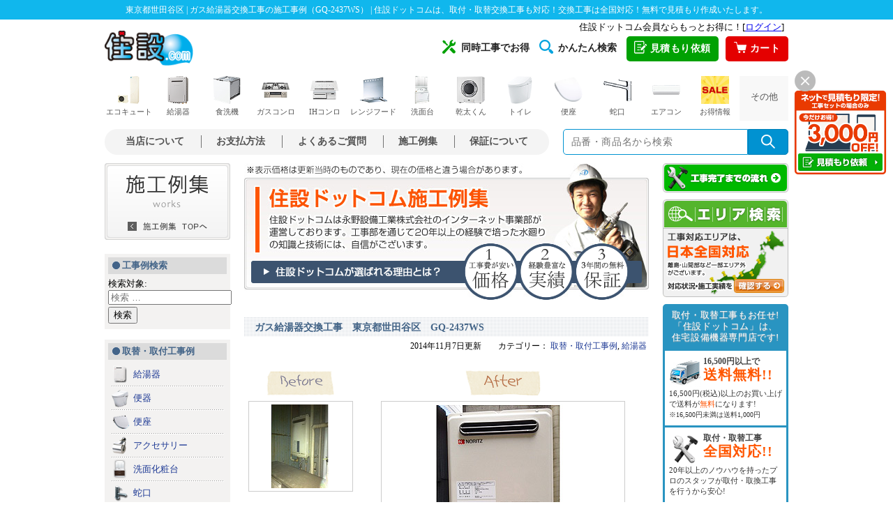

--- FILE ---
content_type: text/html; charset=UTF-8
request_url: https://work.jyusetu.com/2014/11/%E3%82%AC%E3%82%B9%E7%B5%A6%E6%B9%AF%E5%99%A8%E4%BA%A4%E6%8F%9B%E5%B7%A5%E4%BA%8B%E3%80%80%E6%9D%B1%E4%BA%AC%E9%83%BD%E4%B8%96%E7%94%B0%E8%B0%B7%E5%8C%BA%E3%80%80gq-2437ws.html
body_size: 19515
content:
<!DOCTYPE html>

<html class="no-js" lang="ja">

	<head>

		<meta charset="UTF-8">
		<meta name="viewport" content="width=device-width, initial-scale=1.0" >

		<link rel="profile" href="https://gmpg.org/xfn/11">


		<link href="//jyusetu.com/common/import.css?2020011501" rel="stylesheet" type="text/css" media="all" />
		<link href="https://work.jyusetu.com/wp-content/themes/blog/assets/css/style.css" rel="stylesheet" type="text/css" media="all" />
		<link href="https://work.jyusetu.com/wp-content/themes/blog/assets/css/sp/style.css?18113001" rel="stylesheet" media="screen and (max-width: 560px)">
		
	<title>東京都世田谷区 | ガス給湯器交換工事の施工事例（GQ-2437WS） | 住宅設備の取替・交換工事なら住設ドットコムへ</title>

<!-- All In One SEO Pack 3.5.2[608,671] -->
<meta name="description"  content="東京都世田谷区のガス給湯器交換工事（GQ-2437WS）をさせて頂きました！施工前と施工後の写真や、お客様の声(アンケート)をご紹介！住宅設備の取替・交換工事なら住設ドットコムへご依頼ください！" />

<script type="application/ld+json" class="aioseop-schema">{"@context":"https://schema.org","@graph":[{"@type":"Organization","@id":"https://work.jyusetu.com/#organization","url":"https://work.jyusetu.com/","name":"施工事例 | 住設ドットコムの交換工事例","sameAs":[]},{"@type":"WebSite","@id":"https://work.jyusetu.com/#website","url":"https://work.jyusetu.com/","name":"施工事例 | 住設ドットコムの交換工事例","publisher":{"@id":"https://work.jyusetu.com/#organization"},"potentialAction":{"@type":"SearchAction","target":"https://work.jyusetu.com/?s={search_term_string}","query-input":"required name=search_term_string"}},{"@type":"WebPage","@id":"https://work.jyusetu.com/2014/11/%e3%82%ac%e3%82%b9%e7%b5%a6%e6%b9%af%e5%99%a8%e4%ba%a4%e6%8f%9b%e5%b7%a5%e4%ba%8b%e3%80%80%e6%9d%b1%e4%ba%ac%e9%83%bd%e4%b8%96%e7%94%b0%e8%b0%b7%e5%8c%ba%e3%80%80gq-2437ws.html#webpage","url":"https://work.jyusetu.com/2014/11/%e3%82%ac%e3%82%b9%e7%b5%a6%e6%b9%af%e5%99%a8%e4%ba%a4%e6%8f%9b%e5%b7%a5%e4%ba%8b%e3%80%80%e6%9d%b1%e4%ba%ac%e9%83%bd%e4%b8%96%e7%94%b0%e8%b0%b7%e5%8c%ba%e3%80%80gq-2437ws.html","inLanguage":"ja","name":"ガス給湯器交換工事　東京都世田谷区　GQ-2437WS","isPartOf":{"@id":"https://work.jyusetu.com/#website"},"breadcrumb":{"@id":"https://work.jyusetu.com/2014/11/%e3%82%ac%e3%82%b9%e7%b5%a6%e6%b9%af%e5%99%a8%e4%ba%a4%e6%8f%9b%e5%b7%a5%e4%ba%8b%e3%80%80%e6%9d%b1%e4%ba%ac%e9%83%bd%e4%b8%96%e7%94%b0%e8%b0%b7%e5%8c%ba%e3%80%80gq-2437ws.html#breadcrumblist"},"image":{"@type":"ImageObject","@id":"https://work.jyusetu.com/2014/11/%e3%82%ac%e3%82%b9%e7%b5%a6%e6%b9%af%e5%99%a8%e4%ba%a4%e6%8f%9b%e5%b7%a5%e4%ba%8b%e3%80%80%e6%9d%b1%e4%ba%ac%e9%83%bd%e4%b8%96%e7%94%b0%e8%b0%b7%e5%8c%ba%e3%80%80gq-2437ws.html#primaryimage","url":"https://work.jyusetu.com/wp-content/uploads/2014/11/141107-a02.jpg","width":"340","height":"236"},"primaryImageOfPage":{"@id":"https://work.jyusetu.com/2014/11/%e3%82%ac%e3%82%b9%e7%b5%a6%e6%b9%af%e5%99%a8%e4%ba%a4%e6%8f%9b%e5%b7%a5%e4%ba%8b%e3%80%80%e6%9d%b1%e4%ba%ac%e9%83%bd%e4%b8%96%e7%94%b0%e8%b0%b7%e5%8c%ba%e3%80%80gq-2437ws.html#primaryimage"},"datePublished":"2014-11-07T02:54:28+09:00","dateModified":"2014-11-07T02:54:28+09:00"},{"@type":"Article","@id":"https://work.jyusetu.com/2014/11/%e3%82%ac%e3%82%b9%e7%b5%a6%e6%b9%af%e5%99%a8%e4%ba%a4%e6%8f%9b%e5%b7%a5%e4%ba%8b%e3%80%80%e6%9d%b1%e4%ba%ac%e9%83%bd%e4%b8%96%e7%94%b0%e8%b0%b7%e5%8c%ba%e3%80%80gq-2437ws.html#article","isPartOf":{"@id":"https://work.jyusetu.com/2014/11/%e3%82%ac%e3%82%b9%e7%b5%a6%e6%b9%af%e5%99%a8%e4%ba%a4%e6%8f%9b%e5%b7%a5%e4%ba%8b%e3%80%80%e6%9d%b1%e4%ba%ac%e9%83%bd%e4%b8%96%e7%94%b0%e8%b0%b7%e5%8c%ba%e3%80%80gq-2437ws.html#webpage"},"author":{"@id":"https://work.jyusetu.com/author/5FEWbR#author"},"headline":"ガス給湯器交換工事　東京都世田谷区　GQ-2437WS","datePublished":"2014-11-07T02:54:28+09:00","dateModified":"2014-11-07T02:54:28+09:00","commentCount":0,"mainEntityOfPage":{"@id":"https://work.jyusetu.com/2014/11/%e3%82%ac%e3%82%b9%e7%b5%a6%e6%b9%af%e5%99%a8%e4%ba%a4%e6%8f%9b%e5%b7%a5%e4%ba%8b%e3%80%80%e6%9d%b1%e4%ba%ac%e9%83%bd%e4%b8%96%e7%94%b0%e8%b0%b7%e5%8c%ba%e3%80%80gq-2437ws.html#webpage"},"publisher":{"@id":"https://work.jyusetu.com/#organization"},"articleSection":"取替・取付工事例, 給湯器, 107535, 24号, ガス給湯器, 取替工事, 屋外壁掛型, 給湯専用, 都市ガス","image":{"@type":"ImageObject","@id":"https://work.jyusetu.com/2014/11/%e3%82%ac%e3%82%b9%e7%b5%a6%e6%b9%af%e5%99%a8%e4%ba%a4%e6%8f%9b%e5%b7%a5%e4%ba%8b%e3%80%80%e6%9d%b1%e4%ba%ac%e9%83%bd%e4%b8%96%e7%94%b0%e8%b0%b7%e5%8c%ba%e3%80%80gq-2437ws.html#primaryimage","url":"https://work.jyusetu.com/wp-content/uploads/2014/11/141107-a02.jpg","width":"340","height":"236"}},{"@type":"Person","@id":"https://work.jyusetu.com/author/5FEWbR#author","name":"5FEWbR","sameAs":[],"image":{"@type":"ImageObject","@id":"https://work.jyusetu.com/#personlogo","url":"https://secure.gravatar.com/avatar/4fa514cc33522b18c03481886a8ad632?s=96&d=mm&r=g","width":96,"height":96,"caption":"5FEWbR"}},{"@type":"BreadcrumbList","@id":"https://work.jyusetu.com/2014/11/%e3%82%ac%e3%82%b9%e7%b5%a6%e6%b9%af%e5%99%a8%e4%ba%a4%e6%8f%9b%e5%b7%a5%e4%ba%8b%e3%80%80%e6%9d%b1%e4%ba%ac%e9%83%bd%e4%b8%96%e7%94%b0%e8%b0%b7%e5%8c%ba%e3%80%80gq-2437ws.html#breadcrumblist","itemListElement":[{"@type":"ListItem","position":1,"item":{"@type":"WebPage","@id":"https://work.jyusetu.com/","url":"https://work.jyusetu.com/","name":"施工事例 | 住設ドットコムの交換工事例"}},{"@type":"ListItem","position":2,"item":{"@type":"WebPage","@id":"https://work.jyusetu.com/2014/11/%e3%82%ac%e3%82%b9%e7%b5%a6%e6%b9%af%e5%99%a8%e4%ba%a4%e6%8f%9b%e5%b7%a5%e4%ba%8b%e3%80%80%e6%9d%b1%e4%ba%ac%e9%83%bd%e4%b8%96%e7%94%b0%e8%b0%b7%e5%8c%ba%e3%80%80gq-2437ws.html","url":"https://work.jyusetu.com/2014/11/%e3%82%ac%e3%82%b9%e7%b5%a6%e6%b9%af%e5%99%a8%e4%ba%a4%e6%8f%9b%e5%b7%a5%e4%ba%8b%e3%80%80%e6%9d%b1%e4%ba%ac%e9%83%bd%e4%b8%96%e7%94%b0%e8%b0%b7%e5%8c%ba%e3%80%80gq-2437ws.html","name":"ガス給湯器交換工事　東京都世田谷区　GQ-2437WS"}}]}]}</script>
<link rel="canonical" href="https://work.jyusetu.com/2014/11/ガス給湯器交換工事　東京都世田谷区　gq-2437ws.html" />
<!-- All In One SEO Pack -->
<link rel='dns-prefetch' href='//s.w.org' />
<link rel="alternate" type="application/rss+xml" title="施工事例 | 住設ドットコムの交換工事例 &raquo; フィード" href="https://work.jyusetu.com/feed" />
<link rel="alternate" type="application/rss+xml" title="施工事例 | 住設ドットコムの交換工事例 &raquo; コメントフィード" href="https://work.jyusetu.com/comments/feed" />
<link rel="alternate" type="application/rss+xml" title="施工事例 | 住設ドットコムの交換工事例 &raquo; ガス給湯器交換工事　東京都世田谷区　GQ-2437WS のコメントのフィード" href="https://work.jyusetu.com/2014/11/%e3%82%ac%e3%82%b9%e7%b5%a6%e6%b9%af%e5%99%a8%e4%ba%a4%e6%8f%9b%e5%b7%a5%e4%ba%8b%e3%80%80%e6%9d%b1%e4%ba%ac%e9%83%bd%e4%b8%96%e7%94%b0%e8%b0%b7%e5%8c%ba%e3%80%80gq-2437ws.html/feed" />
		<script>
			window._wpemojiSettings = {"baseUrl":"https:\/\/s.w.org\/images\/core\/emoji\/12.0.0-1\/72x72\/","ext":".png","svgUrl":"https:\/\/s.w.org\/images\/core\/emoji\/12.0.0-1\/svg\/","svgExt":".svg","source":{"concatemoji":"https:\/\/work.jyusetu.com\/wp-includes\/js\/wp-emoji-release.min.js?ver=5.4.2"}};
			/*! This file is auto-generated */
			!function(e,a,t){var r,n,o,i,p=a.createElement("canvas"),s=p.getContext&&p.getContext("2d");function c(e,t){var a=String.fromCharCode;s.clearRect(0,0,p.width,p.height),s.fillText(a.apply(this,e),0,0);var r=p.toDataURL();return s.clearRect(0,0,p.width,p.height),s.fillText(a.apply(this,t),0,0),r===p.toDataURL()}function l(e){if(!s||!s.fillText)return!1;switch(s.textBaseline="top",s.font="600 32px Arial",e){case"flag":return!c([127987,65039,8205,9895,65039],[127987,65039,8203,9895,65039])&&(!c([55356,56826,55356,56819],[55356,56826,8203,55356,56819])&&!c([55356,57332,56128,56423,56128,56418,56128,56421,56128,56430,56128,56423,56128,56447],[55356,57332,8203,56128,56423,8203,56128,56418,8203,56128,56421,8203,56128,56430,8203,56128,56423,8203,56128,56447]));case"emoji":return!c([55357,56424,55356,57342,8205,55358,56605,8205,55357,56424,55356,57340],[55357,56424,55356,57342,8203,55358,56605,8203,55357,56424,55356,57340])}return!1}function d(e){var t=a.createElement("script");t.src=e,t.defer=t.type="text/javascript",a.getElementsByTagName("head")[0].appendChild(t)}for(i=Array("flag","emoji"),t.supports={everything:!0,everythingExceptFlag:!0},o=0;o<i.length;o++)t.supports[i[o]]=l(i[o]),t.supports.everything=t.supports.everything&&t.supports[i[o]],"flag"!==i[o]&&(t.supports.everythingExceptFlag=t.supports.everythingExceptFlag&&t.supports[i[o]]);t.supports.everythingExceptFlag=t.supports.everythingExceptFlag&&!t.supports.flag,t.DOMReady=!1,t.readyCallback=function(){t.DOMReady=!0},t.supports.everything||(n=function(){t.readyCallback()},a.addEventListener?(a.addEventListener("DOMContentLoaded",n,!1),e.addEventListener("load",n,!1)):(e.attachEvent("onload",n),a.attachEvent("onreadystatechange",function(){"complete"===a.readyState&&t.readyCallback()})),(r=t.source||{}).concatemoji?d(r.concatemoji):r.wpemoji&&r.twemoji&&(d(r.twemoji),d(r.wpemoji)))}(window,document,window._wpemojiSettings);
		</script>
		<style>
img.wp-smiley,
img.emoji {
	display: inline !important;
	border: none !important;
	box-shadow: none !important;
	height: 1em !important;
	width: 1em !important;
	margin: 0 .07em !important;
	vertical-align: -0.1em !important;
	background: none !important;
	padding: 0 !important;
}
</style>
	<link rel='stylesheet' id='wp-block-library-css'  href='https://work.jyusetu.com/wp-includes/css/dist/block-library/style.min.css?ver=5.4.2' media='all' />
<link rel='stylesheet' id='wp-pagenavi-css'  href='https://work.jyusetu.com/wp-content/plugins/wp-pagenavi/pagenavi-css.css?ver=2.70' media='all' />
<link rel='stylesheet' id='twentytwenty-print-style-css'  href='https://work.jyusetu.com/wp-content/themes/blog/print.css?ver=1.1' media='print' />
<script src='https://work.jyusetu.com/wp-includes/js/jquery/jquery.js?ver=1.12.4-wp'></script>
<script src='https://work.jyusetu.com/wp-includes/js/jquery/jquery-migrate.min.js?ver=1.4.1'></script>
<link rel='https://api.w.org/' href='https://work.jyusetu.com/wp-json/' />
<link rel='prev' title='ガス給湯器他交換工事　東京都品川区　RUF-A1610SAW-A-set' href='https://work.jyusetu.com/2014/11/%e3%82%ac%e3%82%b9%e7%b5%a6%e6%b9%af%e5%99%a8%e4%bb%96%e4%ba%a4%e6%8f%9b%e5%b7%a5%e4%ba%8b%e3%80%80%e6%9d%b1%e4%ba%ac%e9%83%bd%e5%93%81%e5%b7%9d%e5%8c%ba%e3%80%80ruf-a1610saw-a-set.html' />
<link rel='next' title='ガス給湯器交換工事　神奈川県川崎市　RUF-VS1615SAT-80' href='https://work.jyusetu.com/2014/11/%e3%82%ac%e3%82%b9%e7%b5%a6%e6%b9%af%e5%99%a8%e4%ba%a4%e6%8f%9b%e5%b7%a5%e4%ba%8b%e3%80%80%e7%a5%9e%e5%a5%88%e5%b7%9d%e7%9c%8c%e5%b7%9d%e5%b4%8e%e5%b8%82%e3%80%80ruf-vs1615sat-80.html' />
<link rel="alternate" type="application/json+oembed" href="https://work.jyusetu.com/wp-json/oembed/1.0/embed?url=https%3A%2F%2Fwork.jyusetu.com%2F2014%2F11%2F%25e3%2582%25ac%25e3%2582%25b9%25e7%25b5%25a6%25e6%25b9%25af%25e5%2599%25a8%25e4%25ba%25a4%25e6%258f%259b%25e5%25b7%25a5%25e4%25ba%258b%25e3%2580%2580%25e6%259d%25b1%25e4%25ba%25ac%25e9%2583%25bd%25e4%25b8%2596%25e7%2594%25b0%25e8%25b0%25b7%25e5%258c%25ba%25e3%2580%2580gq-2437ws.html" />
<link rel="alternate" type="text/xml+oembed" href="https://work.jyusetu.com/wp-json/oembed/1.0/embed?url=https%3A%2F%2Fwork.jyusetu.com%2F2014%2F11%2F%25e3%2582%25ac%25e3%2582%25b9%25e7%25b5%25a6%25e6%25b9%25af%25e5%2599%25a8%25e4%25ba%25a4%25e6%258f%259b%25e5%25b7%25a5%25e4%25ba%258b%25e3%2580%2580%25e6%259d%25b1%25e4%25ba%25ac%25e9%2583%25bd%25e4%25b8%2596%25e7%2594%25b0%25e8%25b0%25b7%25e5%258c%25ba%25e3%2580%2580gq-2437ws.html&#038;format=xml" />
	<script>document.documentElement.className = document.documentElement.className.replace( 'no-js', 'js' );</script>
	<style>.recentcomments a{display:inline !important;padding:0 !important;margin:0 !important;}</style>	</head>

	<body id="#pagetop" class="drawer drawer--right drawer--navbarTopGutter drawer-close">
	<h1>東京都世田谷区 | ガス給湯器交換工事の施工事例（GQ-2437WS） | 住設ドットコムは、取付・取替交換工事も対応！交換工事は全国対応！無料で見積もり作成いたします。</h1>
	<!-- container -->
	<div id="container">

	<!-- header -->
	<link rel="preload" as="style" href="https://jyusetu.com/templates/css/style.css?2501" onload="this.rel='stylesheet'">
<link rel="preload" as="style" href="https://jyusetu.com/templates/css/style-side-menu.css?2501" media="screen and (min-width: 561px)" onload="this.rel='stylesheet'">
<!--
<link rel="preload" as="style" href="https://jyusetu.com/templates/css/drawer/drawer.min.css?221101" onload="this.rel='stylesheet'">
<link rel="preload" as="style" href="https://jyusetu.com/templates/css/drawer/style.css?221101" onload="this.rel='stylesheet'">
-->
<link rel="preload" as="style" href="https://jyusetu.com/templates/css/sp/icon.css?2501"  media="screen and (max-width: 560px)" onload="this.rel='stylesheet'">
<link rel="stylesheet" href="https://cdn.jsdelivr.net/npm/swiper@8/swiper-bundle.min.css">
<link href="https://fonts.googleapis.com/icon?family=Material+Icons&display=swap" rel="stylesheet">
<link rel="preload" as="style" href="https://jyusetu.com/common/responsive.css?2501" onload="this.rel='stylesheet'">
<link rel="stylesheet" href="https://jyusetu.com/templates/css/sp/style.css?2501" media="print" onload="this.media='all';">
<link rel="stylesheet" media="screen and (min-width: 561px)" href="https://jyusetu.com/templates/css/pc/style.css?2501">
<link rel="stylesheet" media="screen and (min-width: 561px)" href="https://jyusetu.com/templates/css/pc/header.css?2501">
<link rel="stylesheet" media="screen and (max-width: 560px)" href="https://jyusetu.com/templates/css/sp/header.css?2501">
<!--<link rel="stylesheet" href="https://jyusetu.com/templates/css/fotter.css?2310">-->
<!-- <link rel="preload" href="https://jyusetu.com/templates/css/fotter.css?2501" as="style" onload="this.rel='stylesheet'"> -->
<link rel="stylesheet" href="https://jyusetu.com/templates/css/fotter.css?2501" media="print" onload="this.media='all'">
<noscript><link rel="stylesheet" href="https://jyusetu.com/templates/css/fotter.css?2501"></noscript>

<!--[if lt IE 9]>
<script src="https://jyusetu.com/js/jquery-1.11.1.min.js"></script>
<![endif]-->
<!--[if (gte IE 9)|!(IE)]><!-->
<script src="https://jyusetu.com/js/jquery-2.1.1.min.js"></script>
<!--<![endif]-->
<script src="https://jyusetu.com/js/lazysizes.min.js" defer></script>
<script src="https://jyusetu.com/js/ls.unveilhooks.min.js" defer></script>
<script src="https://jyusetu.com/js/img_lazyload.js" defer></script>
<script src="https://jyusetu.com/js/cssrelpreload.js" defer></script>
<!--swiper-->
<script src="https://cdn.jsdelivr.net/npm/swiper@8/swiper-bundle.min.js" defer></script>

<!--※ダイアログメニュー-->
<script src="https://jyusetu.com/js/header-modal-window.js" defer></script>
<script src="https://jyusetu.com/js/modal-window.js" defer></script>

<!--new sp-->
<div id="sp-header" class="sp">
<div class="header-box">
    <div class="header-nav">
        <a class="header-logo" href="https://jyusetu.com/"><img data-src="https://jyusetu.com/templates/img/sp/logo_jyusetu.png" alt="住宅設備機器専門店：住設ドットコム" width="96" height="37"></a>
        <ul>
            <li class="color-orange"><a href="https://jyusetu.com/price.php"><i class="material-icons">mail</i><span class="menu-name">見積依頼</span></a></li>
            <li id="search-btn"><i class="material-icons">search</i><span class="menu-name">商品検索</span></li>
            <li><a href="https://jyusetu.com/cart/"><i class="material-icons">shopping_cart</i><span class="menu-name">カート</span></a></li>
            <li><a class="js-header-modal-open" href="" data-target="modal-header"><i class="material-icons">menu</i><span class="menu-name">メニュー</span></a></li>
        </ul>
    </div>
    <div id="searchArea">
        <div class="searchInner clearfix">
            <form name="search_form" method="get" action="https://jyusetu.com/search/list.asp?shopcd=07079" accept-charset="utf-8">
                <p class="searchInput clearfix"><input name="kwd" class="searchText" type="text" placeholder="商品・キーワードで検索"><input class="searchBtn" type="image" src="https://jyusetu.com/img/header/btn_search.gif" alt="検索"></p>
            </form>
        </div>
    </div>

    <!--login-->
    <div id="header-sp-point" class="sp">
        <iframe src="https://jyusetu.com/common-utf8/header.php" frameborder="0" width="100%" height="16px" scrolling="no" allowTransparency="true" title="ログイン・ログアウト"></iframe>
    </div>
    <!--accordion menu-->
    <div id="sp-c-menu" class="sp"></div>
</div>
<div id="modal-header" class="modal js-header-modal">
    <div class="modal__bg js-header-modal-close"></div>
    <div class="modal__content">
        <div class="modal-header-fixed">
            <h2>住設ドットコム：メニュー</h2>
            <div class="modal-header-close"><a class="js-header-modal-close" href=""><i class="material-icons">close</i></a></div>
        </div>
        <div class="modal-header-list">
            <div class="modal-category">
                <h3>取り扱い商品一覧</h3>
                <ul>
                    <li><a href="https://jyusetu.com/c-ecocute.php" title="エコキュート"><img data-src="https://jyusetu.com/templates/img/sp/modal_header_ecocute.png" alt="エコキュート"><span>エコキュート</span></a></li>
                    <li><a href="https://jyusetu.com/waterheater/" title="ガス給湯器"><img data-src="https://jyusetu.com/templates/img/sp/modal_header_waterheater.png" alt="ガス給湯器"><span>ガス給湯器</span></a></li>
                    <li><a href="https://jyusetu.com/waterheater/oilwh-search/" title="石油給湯器"><img data-src="https://jyusetu.com/templates/img/sp/modal_header_oil_waterheater.png" alt="石油給湯器"><span>石油給湯器</span></a></li>
                    <li><a href="https://jyusetu.com/powderroom/" title="洗面化粧台"><img data-src="https://jyusetu.com/templates/img/sp/modal_header_powderroom.png" alt="洗面化粧台"><span>洗面化粧台</span></a></li>
                    <li><a href="https://jyusetu.com/gasconro/" title="ガスコンロ"><img data-src="https://jyusetu.com/templates/img/sp/modal_header_gasconro.png" alt="ガスコンロ"><span>ガスコンロ</span></a></li>
                    <li><a href="https://jyusetu.com/c-ih-cooking-heater.php" title="IHコンロ"><img data-src="https://jyusetu.com/templates/img/sp/modal_header_ih_cooking_heater.png" alt="IHコンロ"><span>IHコンロ</span></a></li>
                    <li><a href="https://jyusetu.com/rangehood/" title="レンジフード"><img data-src="https://jyusetu.com/templates/img/sp/modal_header_rangehood.png" alt="レンジフード"><span>レンジフード</span></a></li>
                    <li><a href="https://jyusetu.com/dishwasher/" title="ビルトイン食洗機"><img data-src="https://jyusetu.com/templates/img/sp/modal_header_dishwasher.png" alt="ビルトイン食洗機"><span>ビルトイン<br>食洗機</span></a></li>
                    <li><a href="https://jyusetu.com/c-toilet.php" title="トイレ"><img data-src="https://jyusetu.com/templates/img/sp/modal_header_toilet.png" alt="トイレ"><span>トイレ</span></a></li>
                    <li><a href="https://jyusetu.com/toilet/toilet-seat/" title="便座"><img data-src="https://jyusetu.com/templates/img/sp/modal_header_toilet_seat.png" alt="便座"><span>便座</span></a></li>
                    <li><a href="https://jyusetu.com/c-accessories.php" title="アクセサリー"><img data-src="https://jyusetu.com/templates/img/sp/modal_header_accessories.png" alt="アクセサリー"><span>アクセサリー</span></a></li>
                    <li><a href="https://jyusetu.com/faucet/" title="蛇口"><img data-src="https://jyusetu.com/templates/img/sp/modal_header_faucet.png" alt="蛇口"><span>蛇口</span></a></li>
                    <li><a href="https://jyusetu.com/kogatadenon/" title="小型電気温水器"><img data-src="https://jyusetu.com/templates/img/sp/modal_header_kogatadenon.png" alt="小型電気温水器"><span>小型電気温水器</span></a></li>
                    <li><a href="https://jyusetu.com/aircon/" title="エアコン"><img data-src="https://jyusetu.com/templates/img/sp/modal_header_aircon.png" alt="エアコン"><span>エアコン</span></a></li>
                    <li><a href="https://jyusetu.com/c-kitchen.php" title="キッチン"><img data-src="https://jyusetu.com/templates/img/sp/modal_header_kitchen.png" alt="キッチン"><span>キッチン</span></a></li>
                    <li><a href="https://jyusetu.com/c-bathroom.php" title="バスルーム"><img data-src="https://jyusetu.com/templates/img/sp/modal_header_bathroom.png" alt="バスルーム"><span>バスルーム</span></a></li>
                    <li><a href="https://jyusetu.com/faucet/kitchen/review-tap-water.php" title="水活機器"><img data-src="https://jyusetu.com/templates/img/sp/modal_header_water_active.png" alt="水活機器"><span>水活機器</span></a></li>
                    <li><a href="https://jyusetu.com/c-ecoone.php" title="エコワン"><img data-src="https://jyusetu.com/templates/img/sp/modal_header_ecoone.png" alt="エコワン"><span>エコワン</span></a></li>
                    <li><a href="https://jyusetu.com/gas-laundry-dryer/" title="乾太くん"><img data-src="https://jyusetu.com/templates/img/sp/modal_header_gas_laundry_dryer.png" alt="乾太くん"><span>乾太くん</span></a></li>
                </ul>
            </div>

            <div class="modal-list">
                <h3>工事について</h3>
                <ul>
                    <li><a href="https://jyusetu.com/price.php" title="簡単見積もり依頼">★簡単見積もり依頼</a></li>
                </ul>
                <h3>住設ドットコムについて</h3>
                <ul>
                    <li><a href="https://jyusetu.com/advantage/" title="選ばれる理由">選ばれる理由</a></li>
                    <li><a href="https://jyusetu.com/shop_syoukai_html/riyouannai.php" title="お支払い方法について">お支払方法について</a></li>
                    <li><a href="https://jyusetu.com/service/concurrent-work-introduction/" title="同時工事でお得">同時工事でお得</a></li>
<!--                    <li><a href="https://jyusetu.com/service/line-estimate/" title="LINEで簡単！無料見積もり">LINEで簡単！無料見積もり</a></li>-->
                    <li><a href="https://jyusetu.com/safety-plan/" title="あんしん保証とスマイル10">あんしん保証とスマイル10</a></li>
                </ul>
                <h3>住設ドットコムサービス</h3>
                <ul>
                    <li><a href="https://jyusetu.com/service/" title="キャンペーン一覧">キャンペーン一覧</a></li>
                    <li><a href="https://jyusetu.com/service/#sale" title="セール商品">セール商品</a></li>
                    <li><a href="https://jyusetu.com/service/consumable.php" title="消耗品">消耗品</a></li>
                    <li><a href="https://jyusetu.com/service/easy-search/" title="かんたん検索一覧">かんたん検索一覧</a></li>
                    <li><a href="https://jyusetu.com/shop_syoukai_html/k-pre.php" title="工具プレゼント">工具プレゼント</a></li>
                </ul>
                <h3>動画コンテンツ</h3>
                <ul>
                    <li><a href="https://jyusetu.com/jibunde.php" title="DIY・自分で取付">DIY・自分で取付</a></li>
                    <li><a href="https://jyusetu.com/shop_syoukai_html/qa.php" title="動画FAQ">動画FAQ</a></li>
                    <li><a href="https://www.youtube.com/channel/UCO3OYm3hzHgEKCiGpvNJA_g" title="住設ドットコムチャンネル" target="_blank">住設ドットコムチャンネル</a></li>
                    <li><a href="https://www.youtube.com/channel/UCN7TN7Jjl9D1wiNAWcgJSxg" title="水道職人ながちゃんねる" target="_blank">水道職人ながちゃんねる</a></li>
                </ul>
                <h3>住設ドットコムのご案内</h3>
                <ul>
                    <li><a href="https://work.jyusetu.com/area" title="工事エリア検索" target="_blank">工事エリア検索</a></li>
                    <li><a href="https://jyusetu.com/sesyu-shikyu/" title="施主支給サービス">施主支給サービス</a></li>
                    <li><a href="https://jyusetu.com/cs-voice.php" title="お客様満足度調査">お客様満足度調査</a></li>
                    <li><a href="https://jyusetu.com/shop_syoukai_html/media.php" title="メディア紹介">メディア紹介</a></li>
                    <li><a href="https://jyusetu.com/shop_syoukai_html/maker.php" title="取り扱いメーカー">取り扱いメーカー</a></li>
                    <li><a href="https://jyusetu.com/office.php" title="全国営業所紹介">全国営業所紹介</a></li>
                    <li><a href="https://jyusetu.com/shop_syoukai_html/staff.php" title="スタッフ紹介">スタッフ紹介</a></li>
                    <li><a href="https://jyusetu.com/shop_syoukai_html/kyouryoku.php" title="協力工事店募集"><span class="red">【急募！】</span>協力工事店募集</a></li>
                    <li><a rel="nofollow noopener" href="https://ceoblog.ns-co.jp/" title="社長ブログ「感謝」" target="_blank">社長ブログ「感謝」</a></li>
                    <li><a href="https://www.ns-co.jp/recruit/" title="採用情報" target="_blank">採用情報</a></li>
                </ul>
                <h3>店舗紹介</h3>
                <ul>
                    <li><a href="https://jyusetu.com/office/osaka.php" title="大阪本店">大阪本店</a></li>
                    <li><a href="https://jyusetu.com/store/minami-osaka/" title="南大阪店" target="_blank">南大阪店</a></li>
                    <li><a href="https://jyusetu.com/office/wakayama.php" title="和歌山海南店">和歌山海南店</a></li>
                    <li><a href="https://jyusetu.com/store/yokohama-konan/" title="横浜港南店">横浜港南店</a></li>
                    <li><a href="https://jyusetu.com/store/saitama-koshigaya/" title="埼玉越谷店">埼玉越谷店</a></li>
                    <li><a href="https://jyusetu.com/store/toride/" title="取手店">取手店</a></li>
                </ul>
                <h3>さまざまなご案内</h3>
                <ul>
                    <li><a href="https://jyusetu.com/first.php" title="初めてのお客様へ">初めてのお客様へ</a></li>
                    <li><a href="https://jyusetu.com/shop_syoukai_html/riyouannai.php" title="ご利用ガイド">ご利用ガイド</a></li>
                    <li><a href="https://jyusetu.com/sesyu-shikyu/" title="施主支給サービス">施主支給サービス</a></li>
                    <li><a href="https://jyusetu.com/shop_syoukai_html/qa.php" title="よくあるご質問">よくあるご質問</a></li>
                    <li><a href="https://jyusetu.com/shop_syoukai_html/kaisyagaiyou.php" title="会社紹介">会社紹介</a></li>
                    <li><a href="https://jyusetu.com/support.php" title="お客様サポート">お客様サポート</a></li>
                    <li><a href="https://jyusetu.com/shop_syoukai_html/riyouannai.php" title="支払い方法">支払い方法</a></li>
                    <li><a href="https://jyusetu.com/kouji.php" title="取付・取替工事のご案内">取付・取替工事のご案内</a></li>
                    <li><a href="https://jyusetu.com/shop_syoukai_html/flow.php" title="工事完了までの流れ">工事完了までの流れ</a></li>
                    <li><a href="https://work.jyusetu.com/area" title="工事対応エリア" target="_blank">工事対応エリア</a></li>
                    <li><a href="https://work.jyusetu.com/" title="施工例集" target="_blank">施工例集</a></li>
                    <li><a href="mailto:support@jyusetu.com" title="メールアドレス" target="_blank">メールアドレス</a></li>
                </ul>
            </div>
        </div>
    </div>
</div>
</div>
<!--new sp-->

<div id="pc-header" class="pc">
    <div class="header-first header-open">
        <div class="login-box"><iframe src="https://jyusetu.com/common-utf8/header.php" frameborder="0" height="16px" scrolling="no" allowTransparency="true" title="ログイン・ログアウト"></iframe></div>

        <a class="header-logo" href="https://jyusetu.com/" title="住宅設備専門店[住設ドットコム]"><img src="https://jyusetu.com/templates/img/pc/header_logo_pc.gif" alt="住宅設備専門店[住設ドットコム]" width="127" height="51"></a>

        <ul class="list-contents">
            <li class="item"><a href="https://jyusetu.com/service/concurrent-work-introduction/" title="同時工事でお得"><span class="icon"><img src="https://jyusetu.com/img/header/header_icon_work.png" alt="同時工事アイコン" width="20" height="20"></span>同時工事でお得</a></li>
            <li class="item"><a href="https://jyusetu.com/service/easy-search/" title="商品かんたん検索一覧"><span class="icon"><img src="https://jyusetu.com/img/header/header_icon_search2.png" alt="かんたん検索アイコン" width="20" height="20"></span>かんたん検索</a></li>
            <li class="header-btn type-estimate">
                <a href="https://jyusetu.com/price.php"><span class="icon"><img src="https://jyusetu.com/img/header/header_icon_estimate3.png" alt="" width="18" height="19"></span>見積もり依頼</a>
            </li>
            <li class="header-btn type-cart"><a href="https://jyusetu.com/cart/"><span class="icon"><img src="https://jyusetu.com/img/header/header_icon_cart.png" alt="" width="18" height="19"></span>カート</a></li>
        </ul>
    </div>

    <nav>
        <ul class="nav-category header-open">
            <li class="item open-item">
                <a href="https://jyusetu.com/c-ecocute.php" title="エコキュートメニュー"><img src="https://jyusetu.com/templates/img/pc/nav_category_ecocute_s.png" alt="カテゴリー：エコキュート" width="40" height="40">エコキュート</a>
            </li>

            <li class="item open-item">
                <a href="https://jyusetu.com/waterheater/" title="給湯器メニュー"><img src="https://jyusetu.com/templates/img/pc/nav_category_waterheater_s.png" alt="カテゴリー：給湯器" width="40" height="40">給湯器</a>
            </li>

            <li class="item open-item">
                <a href="https://jyusetu.com/dishwasher/" title="食洗機メニュー"><img src="https://jyusetu.com/templates/img/pc/nav_category_dishwasher_s.png" alt="カテゴリー：食洗機" width="40" height="40">食洗機</a>
            </li>

            <li class="item open-item">
                <a href="https://jyusetu.com/gasconro/" title="ガスコンロメニュー"><img src="https://jyusetu.com/templates/img/pc/nav_category_gasconro_s.png" alt="カテゴリー：ガスコンロ" width="40" height="40">ガスコンロ</a>
            </li>

            <li class="item open-item">
                <a href="https://jyusetu.com/c-ih-cooking-heater.php" title="IHコンロメニュー"><img src="https://jyusetu.com/templates/img/pc/nav_category_ih_cooking_heater_s.png" alt="カテゴリー：IHコンロ" width="40" height="40">IHコンロ</a>
            </li>

            <li class="item open-item">
                <a href="https://jyusetu.com/rangehood/" title="レンジフードメニュー"><img src="https://jyusetu.com/templates/img/pc/nav_category_rangehood_s.png" alt="カテゴリー：レンジフード" width="40" height="40">レンジフード</a>
            </li>

            <li class="item open-item">
                <a href="https://jyusetu.com/powderroom/" title="洗面化粧台メニュー"><img src="https://jyusetu.com/templates/img/pc/nav_category_powderroom_s.png" alt="カテゴリー：洗面化粧台" width="40" height="40">洗面台</a>
            </li>

            <li class="item open-item">
                <a href="https://jyusetu.com/gas-laundry-dryer/" title="乾太くんメニュー"><img src="https://jyusetu.com/templates/img/pc/nav_category_gas_laundry_dryer_s.png" alt="カテゴリー：乾太くん" width="40" height="40">乾太くん</a>
            </li>

            <li class="item open-item">
                <a href="https://jyusetu.com/c-toilet.php" title="トイレメニュー"><img src="https://jyusetu.com/templates/img/pc/nav_category_toilet_s.png" alt="カテゴリー：トイレ" width="40" height="40">トイレ</a>
            </li>
            
            <li class="item open-item">
                <a href="https://jyusetu.com/toilet/toilet-seat/" title="便座(ウォシュレット)メニュー"><img src="https://jyusetu.com/templates/img/pc/nav_category_toilet_seat_s.png" alt="カテゴリー：便座" width="40" height="40">便座</a>
            </li>

            <li class="item open-item">
                <a href="https://jyusetu.com/faucet/" title="蛇口・水栓メニュー"><img src="https://jyusetu.com/templates/img/pc/nav_category_faucet_s.png" alt="カテゴリー：蛇口・水栓" width="40" height="40">蛇口</a>
            </li>

            <li class="item open-item">
                <a href="https://jyusetu.com/aircon/" title="エアコンメニュー"><img src="https://jyusetu.com/templates/img/pc/nav_category_aircon_s.png" alt="カテゴリー：エアコン" width="40" height="40">エアコン</a>
            </li>
            
<li class="item open-item">
    <a href="https://jyusetu.com/service/" title="キャンペーン＆SLAEメニュー"><img src="https://jyusetu.com/templates/img/pc/nav_category_sale_s.png" alt="カテゴリー：SALE" width="40" height="40">お得情報</a>
</li>

            <li class="item open-item another">
                <a href="#" title="その他カテゴリー">その他</a>
                <div class="open-box col-4">
                    <div class="inner-box">
                        <div class="list-head">給湯機器</div>
                        <ul class="label-list">
                            <li><a class="item" href="https://jyusetu.com/waterheater/type/heat-source.php" title="給湯暖房機(熱源機)">給湯暖房機(熱源機)</a></li>
                            <li><a class="item" href="https://jyusetu.com/waterheater/oilwh-search/" title="石油給湯器">石油給湯器</a></li>
                            <li><a class="item" href="https://jyusetu.com/c-ecoone.php" title="ECOONE(エコワン)">ECOONE(エコワン)</a></li>
                            <li><a class="item" href="https://jyusetu.com/search/list.asp?shopcd=7079&temp=de-02.html&itemgrp1cd=06&itemgrp2cd=02" title="電気温水器(屋外)">電気温水器(屋外)</a></li>
                            <li><a class="item" href="https://jyusetu.com/search/list.asp?shopcd=7079&temp=de-03.html&itemgrp1cd=06&itemgrp2cd=03" title="電気温水器(屋内)">電気温水器(屋内)</a></li>
                            <li><a class="item" href="https://jyusetu.com/search/list.asp?shopcd=7079&itemgrp1cd=05&itemgrp2cd=08&itemgrp3cd=01" title="瞬間湯沸かし器">瞬間湯沸かし器</a></li>
                            <li><a class="item" href="https://jyusetu.com/kogatadenon/" title="小型電気温水器">小型電気温水器</a></li>
                        </ul>
                    </div>
                    <div class="inner-box">
                        <div class="list-head">台所・キッチン</div>
                        <ul class="label-list">
                            <li><a class="item" href="https://jyusetu.com/c-ih-cooking-heater.php" title="ビルトインIHコンロ">ビルトインIHコンロ</a></li>
                            <li><a class="item" href="https://jyusetu.com/ih-cooking-heater/sueoki/" title="据え置きIHコンロ">据え置きIHコンロ</a></li>
                            <li><a class="item" href="https://jyusetu.com/ih-cooking-heater/mini-kitchen/" title="ミニキッチン用コンパクトIHコンロ">ミニキッチン用<br>コンパクトIHコンロ</a></li>
                            <li><a class="item" href="https://jyusetu.com/gasconro/table-stove/" title="テーブルコンロ">テーブルコンロ</a></li>
                            <li><a class="item" href="https://jyusetu.com/c-kitchen-system.php" title="システムキッチン">システムキッチン</a></li>
                        </ul>
                    </div>
                    <div class="inner-box">
                        <div class="list-head">トイレ・洗面</div>
                        <ul class="label-list mb-m">
                            <li><a class="item" href="https://jyusetu.com/toilet/toilet-seat/" title="便座(ウォシュレット)">便座(ウォシュレット)</a></li>
                            <li><a class="item" href="https://jyusetu.com/c-accessories.php" title="アクセサリー">アクセサリー</a></li>
                            <li><a class="item" href="https://jyusetu.com/search/list.asp?shopcd=7079&temp=a-01.html&itemgrp1cd=08&itemgrp2cd=01" title="紙巻器">紙巻器</a></li>
                            <li><a class="item" href="https://jyusetu.com/search/list.asp?shopcd=7079&temp=to-06.html&itemgrp1cd=03&itemgrp2cd=06" title="手洗い器">手洗い器</a></li>
                            <li><a class="item" href="https://jyusetu.com/search/list.asp?kwd=タオル掛け&Submit=検索" title="タオル掛け">タオル掛け</a></li>
                            <li><a class="item" href="https://jyusetu.com/search/list.asp?kwd=タオルリング&Submit=検索" title="タオルリング">タオルリング</a></li>
                        </ul>
                        <div class="list-head">蛇口・水栓</div>
                        <ul class="label-list">
                            <li><a class="item" href="https://jyusetu.com/search/list.asp?shopcd=07079&itemgrp1cd=01&itemgrp2cd=07&itemgrp3cd=01" title="分岐水栓">分岐水栓</a></li>
                        </ul>
                    </div>
                    <div class="inner-box">
                        <div class="list-head">浴室・バスルーム</div>
                        <ul class="label-list mb-m">
                            <li><a class="item" href="https://jyusetu.com/c-bathroom.php" title="バスルームTOP">バスルームTOP</a></li>
                            <li><a class="item" href="https://jyusetu.com/search/list.asp?shopcd=07079&itemgrp1cd=04&itemgrp2cd=09&itemgrp3cd=05" title="浴室テレビ">浴室テレビ</a></li>
                            <li><a class="item" href="https://jyusetu.com/bathroom-header-dryer-machine/" title="浴室暖房乾燥機">浴室暖房乾燥機</a></li>
                            <li><a class="item" href="https://jyusetu.com/bathroom-header-dryer-machine/noritz/shaan/" title="浴室暖房乾燥機：シャーン">浴室暖房乾燥機：シャーン</a></li>
                        </ul>
                        <div class="list-head">その他</div>
                        <ul class="label-list">
                            <li><a class="item" href="https://jyusetu.com/search/list.asp?kwd=%E5%AE%85%E9%85%8D%E3%83%9C%E3%83%83%E3%82%AF%E3%82%B9&Submit=" title="宅配ボックス">宅配ボックス</a></li>
                            <li><a class="item" href="https://jyusetu.com/service/consumable.php" title="消耗品">消耗品</a></li>
                            <li><a class="item" href="https://jyusetu.com/c-piping.php" title="配管資材">配管資材</a></li>
                        </ul>
                    </div>
                </div>
            </li>
        </ul>
    </nav>

    <div class="header-guide header-open">
        <ul class="bg-list">
            <li class="item open-item border-right">
            <a href="https://jyusetu.com/">当店について</a>
                <div class="open-box col-3">
                    <div class="inner-box">
                        <div class="list-head">見積もり・交換工事</div>
                        <ul class="label-list">
                            <li><a class="item" href="https://jyusetu.com/price.php" title="基本工事費一覧">基本工事費一覧</a></li>
                            <li><a class="item" target="_blank" href="https://work.jyusetu.com/area" title="エリア検索">エリア検索</a></li>
                            <li><a class="item" target="_blank" href="https://work.jyusetu.com/" title="施工例集">施工例集</a></li>
                            <li><a class="item" href="https://jyusetu.com/kouji.php" title="取付・取替工事のご案内">取付・取替工事のご案内</a></li>
                            <li><a class="item" href="https://jyusetu.com/shop_syoukai_html/flow.php" title="工事完了までの流れ">工事完了までの流れ</a></li>
<!--                            <li><a class="item" href="https://jyusetu.com/service/line-estimate/" title="LINEで見積もり">LINEで見積もり</a></li>-->
                            <li><a class="item" href="https://jyusetu.com/sesyu-shikyu/" title="施主支給サービス">施主支給サービス</a></li>
                            <li><a class="item" href="https://jyusetu.com/image_transmission_help/post.php" title="工事現場写真の郵送方法">工事現場写真の郵送方法</a></li>
                            <li><a class="item" href="https://jyusetu.com/form/form_2.php" title="FAXで見積・注文">FAXで見積・注文</a></li>
                        </ul>
                    </div>
                    <div class="inner-box">
                        <div class="list-head">サービス・ご案内</div>
                        <ul class="label-list">
                            <li><a class="item" href="https://jyusetu.com/advantage/" title="当店が選ばれる理由">当店が選ばれる理由</a></li>
                            <li><a class="item" href="https://jyusetu.com/shop_syoukai_html/riyouannai.php" title="ご利用ガイド">ご利用ガイド</a></li>
                            <li><a class="item" href="https://jyusetu.com/first.php" title="初めての方へ">初めての方へ</a></li>
                            <li><a class="item" href="https://jyusetu.com/mypage/" title="マイページ（ログイン）">マイページ（ログイン）</a></li>
                            <li><a class="item" href="https://jyusetu.com/service/" title="キャンペーン・セール商品">キャンペーン・セール商品</a></li>
                            <li><a class="item" href="https://jyusetu.com/jibunde.php" title="DIY・自分で取付">DIY・自分で取付</a></li>
                            <li><a class="item" href="https://jyusetu.com/form/form_2.php" title="お客様サポート・お問い合わせ">お客様サポート・<br>お問い合わせ</a></li>
                        </ul>
                    </div>
                    <div class="inner-box">
                        <div class="list-head">永野設備工業株式会社</div>
                        <ul class="label-list mb-m">
                            <li><a class="item" href="https://jyusetu.com/shop_syoukai_html/kaisyagaiyou.php" title="会社紹介">会社紹介</a></li>
                            <li><a class="item" target="_blank" href="https://www.ns-co.jp/recruit/" title="採用情報">採用情報</a></li>
                            <li><a class="item" target="_blank" href="https://ceoblog.ns-co.jp/" title="社長ブログ「感謝」">社長ブログ「感謝」</a></li>
                            <li><a class="item" href="https://jyusetu.com/shop_syoukai_html/media.php" title="メディア紹介">メディア紹介</a></li>
                            <li><a class="item" href="https://jyusetu.com/shop_syoukai_html/kyouryoku.php" title="工事協力業者様募集">工事協力業者様募集</a></li>
                        </ul>
                    </div>
                </div>
            </li>
            <li class="item border-right"><a href="https://jyusetu.com/shop_syoukai_html/riyouannai.php#section-1" title="お支払い方法">お支払方法</a></li>
            <li class="item border-right"><a href="https://jyusetu.com/shop_syoukai_html/qa.php" title="よくあるご質問へ">よくあるご質問</a></li>
            <li class="item border-right"><a href="https://work.jyusetu.com/" title="施工例集へ" target="_blank">施工例集</a></li>
            <li class="item"><a href="https://jyusetu.com/safety-plan/" title="保証についてはこちら">保証について</a></li>
        </ul>

        <form class="header-search-box" name="form11" method="get" action="https://jyusetu.com/search/list.asp?shopcd=07079" accept-charset="utf-8">
            <input name="kwd" type="text" title="品番・商品名から検索" size="38" onfocus="this.select()" placeholder="品番・商品名から検索">
            <button type="submit" name="Submit" class="submit-btn" aria-label="検索を実行"></button>
        </form>
    </div>
</div>

<script>
    jQuery(function($){
        $('.tab').click(function(){
            $('.is-active').removeClass('is-active');
            $(this).addClass('is-active');
            $('.is-show').removeClass('is-show');
            const index = $(this).index();
            $('.panel').eq(index).addClass('is-show');
        });
    });

    $(function(){
        $('#sp-c-menu .accordion-list .accordion-title').addClass("open");
        $('#sp-c-menu .accordion-list .accordion-title').click(function() {
            $(this).toggleClass('open');
            $(this).next('.accordion-contents').slideToggle(300);
        }).next('.accordion-contents').hide();
        $('#sp-c-menu .accordion-list').show(function() {
            $("#main").addClass('mt-top')
        });
    });
    
    $(function(){
        // 変数に要素を入れる
        var open = $('.side-modal-open'),
            close = $('.modal-close'),
            container = $('.modal-container');

        //開くボタンをクリックしたらモーダルを表示する
        open.on('click',function(){ 
            container.addClass('active');
            return false;
        });

        //閉じるボタンをクリックしたらモーダルを閉じる
        close.on('click',function(){  
            container.removeClass('active');
        });

        //モーダルの外側をクリックしたらモーダルを閉じる
        $(document).on('click',function(e) {
            if(!$(e.target).closest('.modal-body').length) {
                container.removeClass('active');
            }
        });
    });
</script>
	<script type="text/JavaScript" src="https://work.jyusetu.com/wp-content/themes/blog/assets/js/area.js?18113001" charset="utf-8"></script>
	<!-- header end -->

	<!-- contents -->
	<div id="contents">


<div class="pc"><!-- side1 -->
<div id="side1">

  <div class="kouji-side">

    <h3>
      <a href="https://work.jyusetu.com/"><img src="https://work.jyusetu.com/wp-content/themes/blog/assets/images/side/works.jpg" alt="施工例集" width="180" height="110" class="btn" /></a>
    </h3>

    <div class="kouji-s-box" id="side_search">
      <h3>工事例検索</h3>
      <form role="search"  method="get" class="search-form" action="https://work.jyusetu.com/">
	<label for="search-form-1">
		<span class="screen-reader-text">検索対象:</span>
		<input type="search" id="search-form-1" class="search-field" placeholder="検索 &hellip;" value="" name="s" />
	</label>
	<input type="submit" class="search-submit" value="検索" />
</form>
  	</div>

    <div class="kouji-s-box">
      <h3>取替・取付工事例</h3>
      <ul>
                                                                                                                              <li class="ch-011"><a href="https://work.jyusetu.com/change/ch-011/">給湯器</a></li>
                                    <li class="ch-016"><a href="https://work.jyusetu.com/change/ch-016/">便器</a></li>
                                    <li class="ch-021"><a href="https://work.jyusetu.com/change/ch-021/">便座</a></li>
                                    <li class="ch-026"><a href="https://work.jyusetu.com/change/ch-026/">アクセサリー</a></li>
                                    <li class="ch-031"><a href="https://work.jyusetu.com/change/ch-031/">洗面化粧台</a></li>
                                    <li class="ch-036"><a href="https://work.jyusetu.com/change/ch-036/">蛇口</a></li>
                                    <li class="ch-041"><a href="https://work.jyusetu.com/change/ch-041/">分岐水栓</a></li>
                                    <li class="ch-046"><a href="https://work.jyusetu.com/change/ch-046/">小型電器温水器</a></li>
                                    <li class="ch-051"><a href="https://work.jyusetu.com/change/ch-051/">電気温水器</a></li>
                                    <li class="ch-056"><a href="https://work.jyusetu.com/change/ch-056/">ガスコンロ</a></li>
                                    <li class="ch-061"><a href="https://work.jyusetu.com/change/ch-061/">浴槽</a></li>
                                    <li class="ch-066"><a href="https://work.jyusetu.com/change/ch-066/">その他</a></li>
                                    <li class="ch-071"><a href="https://work.jyusetu.com/change/ch-071/">エアコン</a></li>
                                    <li class="ch-076"><a href="https://work.jyusetu.com/change/ch-076/">食器洗い乾燥機</a></li>
                                                                                                                                                                                                                                                                                                                                                                                                                                                                                                                                                                                                                                                                                                                                                                                                                                                                                                                                                                                              </ul>
    </div>

<!--
    <div class="kouji-s-box">
      <h4><a href="https://work.jyusetu.com/kouji-bu/"><img src="https://work.jyusetu.com/wp-content/themes/blog/assets/images/side/koujibu-title.jpg" alt="永野設備工業工事部施工例集" width="170" height="38" class="wink" /></a></h4>
      <p><a href="https://work.jyusetu.com/kouji-bu/"><img src="https://work.jyusetu.com/wp-content/themes/blog/assets/images/side/koujibu-txt.jpg" alt="永野設備工業では、増改築や各種リフォーム工事も承っております。" width="170" height="76" class="wink" /></a></p>
  	</div>
-->

    <div class="kouji-s-box side_month">
      <h3>月別事例一覧</h3>
      <select name="archive-dropdown" onchange='document.location.href=this.options[this.selectedIndex].value;'>
      <option value="">月をお選びください</option>
      	<option value='https://work.jyusetu.com/2026/01'> 2026年1月 &nbsp;(6)</option>
	<option value='https://work.jyusetu.com/2025/12'> 2025年12月 &nbsp;(6)</option>
	<option value='https://work.jyusetu.com/2025/11'> 2025年11月 &nbsp;(6)</option>
	<option value='https://work.jyusetu.com/2025/10'> 2025年10月 &nbsp;(8)</option>
	<option value='https://work.jyusetu.com/2025/09'> 2025年9月 &nbsp;(6)</option>
	<option value='https://work.jyusetu.com/2025/08'> 2025年8月 &nbsp;(6)</option>
	<option value='https://work.jyusetu.com/2025/07'> 2025年7月 &nbsp;(6)</option>
	<option value='https://work.jyusetu.com/2025/06'> 2025年6月 &nbsp;(6)</option>
	<option value='https://work.jyusetu.com/2025/05'> 2025年5月 &nbsp;(8)</option>
	<option value='https://work.jyusetu.com/2025/04'> 2025年4月 &nbsp;(6)</option>
	<option value='https://work.jyusetu.com/2025/03'> 2025年3月 &nbsp;(6)</option>
	<option value='https://work.jyusetu.com/2025/02'> 2025年2月 &nbsp;(6)</option>
	<option value='https://work.jyusetu.com/2025/01'> 2025年1月 &nbsp;(6)</option>
	<option value='https://work.jyusetu.com/2024/12'> 2024年12月 &nbsp;(6)</option>
	<option value='https://work.jyusetu.com/2024/11'> 2024年11月 &nbsp;(8)</option>
	<option value='https://work.jyusetu.com/2024/10'> 2024年10月 &nbsp;(30)</option>
	<option value='https://work.jyusetu.com/2024/09'> 2024年9月 &nbsp;(51)</option>
	<option value='https://work.jyusetu.com/2024/08'> 2024年8月 &nbsp;(30)</option>
	<option value='https://work.jyusetu.com/2024/07'> 2024年7月 &nbsp;(53)</option>
	<option value='https://work.jyusetu.com/2024/06'> 2024年6月 &nbsp;(42)</option>
	<option value='https://work.jyusetu.com/2024/05'> 2024年5月 &nbsp;(42)</option>
	<option value='https://work.jyusetu.com/2024/04'> 2024年4月 &nbsp;(53)</option>
	<option value='https://work.jyusetu.com/2024/03'> 2024年3月 &nbsp;(43)</option>
	<option value='https://work.jyusetu.com/2024/02'> 2024年2月 &nbsp;(43)</option>
	<option value='https://work.jyusetu.com/2024/01'> 2024年1月 &nbsp;(42)</option>
	<option value='https://work.jyusetu.com/2023/12'> 2023年12月 &nbsp;(41)</option>
	<option value='https://work.jyusetu.com/2023/11'> 2023年11月 &nbsp;(42)</option>
	<option value='https://work.jyusetu.com/2023/10'> 2023年10月 &nbsp;(52)</option>
	<option value='https://work.jyusetu.com/2023/09'> 2023年9月 &nbsp;(41)</option>
	<option value='https://work.jyusetu.com/2023/08'> 2023年8月 &nbsp;(44)</option>
	<option value='https://work.jyusetu.com/2023/07'> 2023年7月 &nbsp;(64)</option>
	<option value='https://work.jyusetu.com/2023/06'> 2023年6月 &nbsp;(61)</option>
	<option value='https://work.jyusetu.com/2023/05'> 2023年5月 &nbsp;(51)</option>
	<option value='https://work.jyusetu.com/2022/12'> 2022年12月 &nbsp;(63)</option>
	<option value='https://work.jyusetu.com/2022/05'> 2022年5月 &nbsp;(113)</option>
	<option value='https://work.jyusetu.com/2022/03'> 2022年3月 &nbsp;(19)</option>
	<option value='https://work.jyusetu.com/2022/02'> 2022年2月 &nbsp;(40)</option>
	<option value='https://work.jyusetu.com/2022/01'> 2022年1月 &nbsp;(60)</option>
	<option value='https://work.jyusetu.com/2021/12'> 2021年12月 &nbsp;(32)</option>
	<option value='https://work.jyusetu.com/2021/11'> 2021年11月 &nbsp;(44)</option>
	<option value='https://work.jyusetu.com/2021/10'> 2021年10月 &nbsp;(50)</option>
	<option value='https://work.jyusetu.com/2021/09'> 2021年9月 &nbsp;(31)</option>
	<option value='https://work.jyusetu.com/2021/08'> 2021年8月 &nbsp;(35)</option>
	<option value='https://work.jyusetu.com/2021/07'> 2021年7月 &nbsp;(42)</option>
	<option value='https://work.jyusetu.com/2021/06'> 2021年6月 &nbsp;(27)</option>
	<option value='https://work.jyusetu.com/2021/05'> 2021年5月 &nbsp;(47)</option>
	<option value='https://work.jyusetu.com/2021/04'> 2021年4月 &nbsp;(25)</option>
	<option value='https://work.jyusetu.com/2021/03'> 2021年3月 &nbsp;(49)</option>
	<option value='https://work.jyusetu.com/2021/02'> 2021年2月 &nbsp;(42)</option>
	<option value='https://work.jyusetu.com/2021/01'> 2021年1月 &nbsp;(45)</option>
	<option value='https://work.jyusetu.com/2020/12'> 2020年12月 &nbsp;(68)</option>
	<option value='https://work.jyusetu.com/2020/11'> 2020年11月 &nbsp;(53)</option>
	<option value='https://work.jyusetu.com/2020/10'> 2020年10月 &nbsp;(51)</option>
	<option value='https://work.jyusetu.com/2020/09'> 2020年9月 &nbsp;(28)</option>
	<option value='https://work.jyusetu.com/2020/08'> 2020年8月 &nbsp;(34)</option>
	<option value='https://work.jyusetu.com/2020/07'> 2020年7月 &nbsp;(52)</option>
	<option value='https://work.jyusetu.com/2020/06'> 2020年6月 &nbsp;(221)</option>
	<option value='https://work.jyusetu.com/2020/01'> 2020年1月 &nbsp;(13)</option>
	<option value='https://work.jyusetu.com/2019/12'> 2019年12月 &nbsp;(53)</option>
	<option value='https://work.jyusetu.com/2019/11'> 2019年11月 &nbsp;(52)</option>
	<option value='https://work.jyusetu.com/2019/10'> 2019年10月 &nbsp;(27)</option>
	<option value='https://work.jyusetu.com/2019/09'> 2019年9月 &nbsp;(43)</option>
	<option value='https://work.jyusetu.com/2019/08'> 2019年8月 &nbsp;(35)</option>
	<option value='https://work.jyusetu.com/2019/07'> 2019年7月 &nbsp;(14)</option>
	<option value='https://work.jyusetu.com/2019/06'> 2019年6月 &nbsp;(40)</option>
	<option value='https://work.jyusetu.com/2019/05'> 2019年5月 &nbsp;(24)</option>
	<option value='https://work.jyusetu.com/2019/04'> 2019年4月 &nbsp;(32)</option>
	<option value='https://work.jyusetu.com/2019/03'> 2019年3月 &nbsp;(30)</option>
	<option value='https://work.jyusetu.com/2019/02'> 2019年2月 &nbsp;(34)</option>
	<option value='https://work.jyusetu.com/2019/01'> 2019年1月 &nbsp;(29)</option>
	<option value='https://work.jyusetu.com/2018/12'> 2018年12月 &nbsp;(43)</option>
	<option value='https://work.jyusetu.com/2018/11'> 2018年11月 &nbsp;(50)</option>
	<option value='https://work.jyusetu.com/2018/10'> 2018年10月 &nbsp;(48)</option>
	<option value='https://work.jyusetu.com/2018/09'> 2018年9月 &nbsp;(37)</option>
	<option value='https://work.jyusetu.com/2018/08'> 2018年8月 &nbsp;(71)</option>
	<option value='https://work.jyusetu.com/2018/07'> 2018年7月 &nbsp;(24)</option>
	<option value='https://work.jyusetu.com/2018/06'> 2018年6月 &nbsp;(53)</option>
	<option value='https://work.jyusetu.com/2018/05'> 2018年5月 &nbsp;(59)</option>
	<option value='https://work.jyusetu.com/2018/04'> 2018年4月 &nbsp;(54)</option>
	<option value='https://work.jyusetu.com/2018/03'> 2018年3月 &nbsp;(33)</option>
	<option value='https://work.jyusetu.com/2018/02'> 2018年2月 &nbsp;(51)</option>
	<option value='https://work.jyusetu.com/2018/01'> 2018年1月 &nbsp;(65)</option>
	<option value='https://work.jyusetu.com/2017/12'> 2017年12月 &nbsp;(58)</option>
	<option value='https://work.jyusetu.com/2017/11'> 2017年11月 &nbsp;(60)</option>
	<option value='https://work.jyusetu.com/2017/10'> 2017年10月 &nbsp;(45)</option>
	<option value='https://work.jyusetu.com/2017/09'> 2017年9月 &nbsp;(39)</option>
	<option value='https://work.jyusetu.com/2017/08'> 2017年8月 &nbsp;(38)</option>
	<option value='https://work.jyusetu.com/2017/07'> 2017年7月 &nbsp;(28)</option>
	<option value='https://work.jyusetu.com/2017/06'> 2017年6月 &nbsp;(48)</option>
	<option value='https://work.jyusetu.com/2017/05'> 2017年5月 &nbsp;(40)</option>
	<option value='https://work.jyusetu.com/2017/04'> 2017年4月 &nbsp;(93)</option>
	<option value='https://work.jyusetu.com/2017/03'> 2017年3月 &nbsp;(93)</option>
	<option value='https://work.jyusetu.com/2017/02'> 2017年2月 &nbsp;(91)</option>
	<option value='https://work.jyusetu.com/2017/01'> 2017年1月 &nbsp;(73)</option>
	<option value='https://work.jyusetu.com/2016/12'> 2016年12月 &nbsp;(84)</option>
	<option value='https://work.jyusetu.com/2016/11'> 2016年11月 &nbsp;(90)</option>
	<option value='https://work.jyusetu.com/2016/10'> 2016年10月 &nbsp;(83)</option>
	<option value='https://work.jyusetu.com/2016/09'> 2016年9月 &nbsp;(100)</option>
	<option value='https://work.jyusetu.com/2016/08'> 2016年8月 &nbsp;(96)</option>
	<option value='https://work.jyusetu.com/2016/07'> 2016年7月 &nbsp;(83)</option>
	<option value='https://work.jyusetu.com/2016/06'> 2016年6月 &nbsp;(54)</option>
	<option value='https://work.jyusetu.com/2016/04'> 2016年4月 &nbsp;(1)</option>
	<option value='https://work.jyusetu.com/2016/03'> 2016年3月 &nbsp;(4)</option>
	<option value='https://work.jyusetu.com/2016/02'> 2016年2月 &nbsp;(55)</option>
	<option value='https://work.jyusetu.com/2016/01'> 2016年1月 &nbsp;(58)</option>
	<option value='https://work.jyusetu.com/2015/12'> 2015年12月 &nbsp;(2002)</option>
	<option value='https://work.jyusetu.com/2015/11'> 2015年11月 &nbsp;(139)</option>
	<option value='https://work.jyusetu.com/2015/09'> 2015年9月 &nbsp;(309)</option>
	<option value='https://work.jyusetu.com/2015/08'> 2015年8月 &nbsp;(227)</option>
	<option value='https://work.jyusetu.com/2015/07'> 2015年7月 &nbsp;(348)</option>
	<option value='https://work.jyusetu.com/2015/06'> 2015年6月 &nbsp;(257)</option>
	<option value='https://work.jyusetu.com/2015/05'> 2015年5月 &nbsp;(367)</option>
	<option value='https://work.jyusetu.com/2015/04'> 2015年4月 &nbsp;(583)</option>
	<option value='https://work.jyusetu.com/2015/03'> 2015年3月 &nbsp;(164)</option>
	<option value='https://work.jyusetu.com/2015/02'> 2015年2月 &nbsp;(158)</option>
	<option value='https://work.jyusetu.com/2015/01'> 2015年1月 &nbsp;(173)</option>
	<option value='https://work.jyusetu.com/2014/12'> 2014年12月 &nbsp;(166)</option>
	<option value='https://work.jyusetu.com/2014/11'> 2014年11月 &nbsp;(160)</option>
	<option value='https://work.jyusetu.com/2014/10'> 2014年10月 &nbsp;(274)</option>
	<option value='https://work.jyusetu.com/2014/09'> 2014年9月 &nbsp;(229)</option>
	<option value='https://work.jyusetu.com/2014/08'> 2014年8月 &nbsp;(194)</option>
	<option value='https://work.jyusetu.com/2014/07'> 2014年7月 &nbsp;(237)</option>
	<option value='https://work.jyusetu.com/2014/06'> 2014年6月 &nbsp;(289)</option>
	<option value='https://work.jyusetu.com/2014/05'> 2014年5月 &nbsp;(314)</option>
	<option value='https://work.jyusetu.com/2014/04'> 2014年4月 &nbsp;(338)</option>
	<option value='https://work.jyusetu.com/2014/03'> 2014年3月 &nbsp;(345)</option>
	<option value='https://work.jyusetu.com/2014/02'> 2014年2月 &nbsp;(256)</option>
	<option value='https://work.jyusetu.com/2014/01'> 2014年1月 &nbsp;(319)</option>
	<option value='https://work.jyusetu.com/2013/12'> 2013年12月 &nbsp;(301)</option>
	<option value='https://work.jyusetu.com/2013/11'> 2013年11月 &nbsp;(359)</option>
	<option value='https://work.jyusetu.com/2013/10'> 2013年10月 &nbsp;(336)</option>
	<option value='https://work.jyusetu.com/2013/09'> 2013年9月 &nbsp;(164)</option>
	<option value='https://work.jyusetu.com/2013/08'> 2013年8月 &nbsp;(163)</option>
	<option value='https://work.jyusetu.com/2013/07'> 2013年7月 &nbsp;(144)</option>
	<option value='https://work.jyusetu.com/2013/06'> 2013年6月 &nbsp;(68)</option>
	<option value='https://work.jyusetu.com/2013/05'> 2013年5月 &nbsp;(64)</option>
	<option value='https://work.jyusetu.com/2013/04'> 2013年4月 &nbsp;(63)</option>
	<option value='https://work.jyusetu.com/2013/03'> 2013年3月 &nbsp;(53)</option>
	<option value='https://work.jyusetu.com/2013/02'> 2013年2月 &nbsp;(54)</option>
	<option value='https://work.jyusetu.com/2013/01'> 2013年1月 &nbsp;(53)</option>
	<option value='https://work.jyusetu.com/2012/12'> 2012年12月 &nbsp;(53)</option>
	<option value='https://work.jyusetu.com/2012/11'> 2012年11月 &nbsp;(63)</option>
	<option value='https://work.jyusetu.com/2012/10'> 2012年10月 &nbsp;(66)</option>
	<option value='https://work.jyusetu.com/2012/09'> 2012年9月 &nbsp;(50)</option>
	<option value='https://work.jyusetu.com/2012/08'> 2012年8月 &nbsp;(59)</option>
	<option value='https://work.jyusetu.com/2012/07'> 2012年7月 &nbsp;(63)</option>
	<option value='https://work.jyusetu.com/2012/06'> 2012年6月 &nbsp;(63)</option>
	<option value='https://work.jyusetu.com/2012/05'> 2012年5月 &nbsp;(57)</option>
	<option value='https://work.jyusetu.com/2012/04'> 2012年4月 &nbsp;(54)</option>
	<option value='https://work.jyusetu.com/2012/03'> 2012年3月 &nbsp;(57)</option>
	<option value='https://work.jyusetu.com/2012/02'> 2012年2月 &nbsp;(60)</option>
	<option value='https://work.jyusetu.com/2012/01'> 2012年1月 &nbsp;(45)</option>
	<option value='https://work.jyusetu.com/2011/12'> 2011年12月 &nbsp;(47)</option>
	<option value='https://work.jyusetu.com/2011/11'> 2011年11月 &nbsp;(53)</option>
	<option value='https://work.jyusetu.com/2011/10'> 2011年10月 &nbsp;(38)</option>
	<option value='https://work.jyusetu.com/2011/09'> 2011年9月 &nbsp;(24)</option>
	<option value='https://work.jyusetu.com/2011/08'> 2011年8月 &nbsp;(37)</option>
	<option value='https://work.jyusetu.com/2011/07'> 2011年7月 &nbsp;(45)</option>
	<option value='https://work.jyusetu.com/2011/06'> 2011年6月 &nbsp;(60)</option>
	<option value='https://work.jyusetu.com/2011/05'> 2011年5月 &nbsp;(54)</option>
	<option value='https://work.jyusetu.com/2011/04'> 2011年4月 &nbsp;(53)</option>
	<option value='https://work.jyusetu.com/2011/03'> 2011年3月 &nbsp;(57)</option>
	<option value='https://work.jyusetu.com/2011/02'> 2011年2月 &nbsp;(51)</option>
	<option value='https://work.jyusetu.com/2011/01'> 2011年1月 &nbsp;(51)</option>
	<option value='https://work.jyusetu.com/2010/12'> 2010年12月 &nbsp;(48)</option>
	<option value='https://work.jyusetu.com/2010/11'> 2010年11月 &nbsp;(57)</option>
	<option value='https://work.jyusetu.com/2010/10'> 2010年10月 &nbsp;(53)</option>
	<option value='https://work.jyusetu.com/2010/09'> 2010年9月 &nbsp;(57)</option>
	<option value='https://work.jyusetu.com/2010/08'> 2010年8月 &nbsp;(50)</option>
	<option value='https://work.jyusetu.com/2010/07'> 2010年7月 &nbsp;(57)</option>
	<option value='https://work.jyusetu.com/2010/06'> 2010年6月 &nbsp;(42)</option>
	<option value='https://work.jyusetu.com/2010/05'> 2010年5月 &nbsp;(36)</option>
	<option value='https://work.jyusetu.com/2010/04'> 2010年4月 &nbsp;(52)</option>
	<option value='https://work.jyusetu.com/2010/03'> 2010年3月 &nbsp;(39)</option>
	<option value='https://work.jyusetu.com/2010/02'> 2010年2月 &nbsp;(1)</option>
      </select>
  	</div>

  </div>

</div>
<!-- side1 end -->
</div>

<!-- main -->
<div id="main">
	<div id="kouji_top">
		<h2><img src="https://work.jyusetu.com/wp-content/themes/blog/assets/images/kouji_top.jpg?220331" alt="住設ドットコム施工例集" width="580" height="196" /></h2>
	<p class="kouji_top-btn"><a href="https://jyusetu.com/kouji.php"><img src="https://work.jyusetu.com/wp-content/themes/blog/assets/images/kouji_top-btn.png" alt="住設ドットコムが選ばれる理由とは？　１．価格　２．実績　３．保証" width="560" height="81" class="btn" /></a></p>
	</div>


<h2 class="kouji_name">ガス給湯器交換工事　東京都世田谷区　GQ-2437WS</h2>

<p class="kouji_data">2014年11月7日更新　　カテゴリー： <a href="https://work.jyusetu.com/change" rel="category tag">取替・取付工事例</a>, <a href="https://work.jyusetu.com/change/ch-011" rel="category tag">給湯器</a></p>



<table id="kouji_photo" summary="施工例の写真">
<tr>
<td id="before-box">
<dl>
<dt><img src="https://work.jyusetu.com/wp-content/themes/blog/assets/images/before.png" alt="Before" width="110" height="40" /></dt>
<dd><a href="http://jyusetu.com/wp-content/uploads/2014/11/141107-a01.jpg"><img class="alignnone size-full wp-image-38867" title="141107-a01" src="/wp-content/uploads/2014/11/141107-a01.jpg" alt="ガス給湯器取替工事　東京都世田谷区　GQ-2437WS" width="174" height="120" /></a></dd>
</dl>
</td>
<td id="after-box">
<dl>
<dt><img src="https://work.jyusetu.com/wp-content/themes/blog/assets/images/after.png" alt="After" width="110" height="40" /></dt>
<dd><a href="http://jyusetu.com/wp-content/uploads/2014/11/141107-a02.jpg"><img class="alignnone size-full wp-image-38868" title="141107-a02" src="/wp-content/uploads/2014/11/141107-a02.jpg" alt="ガス給湯器取替工事　東京都世田谷区　GQ-2437WS" width="340" height="236" /></a></dd>
</dl>
</td>
</tr>
</table>




<div class="kouji-entry">
<p>既存商品：東京ガス　KG-E524RFW（RUX-V2400W）</p>
<p><strong>[住設ドットコムスタッフより]</strong><br />
<strong>住宅設備の商品購入と取り付け・取替え工事をするなら全国対応！の住設ドットコムにお任せください。</strong></p>
</div>




<table id="kouji-table" summary="施工例の内容">
<tr>
<th>施工場所</th>
<td>東京都世田谷区</td>
</tr><tr>
<th>施工時間</th>
<td>1時間</td>
</tr><tr>
<th>内訳</th>
<td><a href="http://jyusetu.com/search/item.asp?shopcd=7079&amp;item=GQ-2437WS" target="_blank">ガス給湯器［本体のみ］［ユコアGQ］［屋外壁掛型］［24号］［給湯専用］ GQ-2437WS</a><br />
<span style="color: #ff0000;"><br />
<a href="http://jyusetu.com/search/item.asp?shopcd=7079&amp;item=kouji06" target="_blank">給湯器取替工事　[給湯専用]</a><br />
<span style="color: #ff0000;"></td>
</tr><tr>
<th>関連工事例</th>
<td><a href="https://work.jyusetu.com/tag/107535" rel="tag">107535</a>, <a href="https://work.jyusetu.com/tag/24%e5%8f%b7" rel="tag">24号</a>, <a href="https://work.jyusetu.com/tag/%e3%82%ac%e3%82%b9%e7%b5%a6%e6%b9%af%e5%99%a8" rel="tag">ガス給湯器</a>, <a href="https://work.jyusetu.com/tag/%e5%8f%96%e6%9b%bf%e5%b7%a5%e4%ba%8b" rel="tag">取替工事</a>, <a href="https://work.jyusetu.com/tag/%e5%b1%8b%e5%a4%96%e5%a3%81%e6%8e%9b%e5%9e%8b" rel="tag">屋外壁掛型</a>, <a href="https://work.jyusetu.com/tag/%e7%b5%a6%e6%b9%af%e5%b0%82%e7%94%a8" rel="tag">給湯専用</a>, <a href="https://work.jyusetu.com/tag/%e9%83%bd%e5%b8%82%e3%82%ac%e3%82%b9" rel="tag">都市ガス</a></td>
</tr>
</table>



<div class="kouji-navigation">
<table summary="施工事例ナビゲーション">
<tr>
<td class="go-before"><div class="alignleft"><a href="https://work.jyusetu.com/2014/11/%e3%82%ac%e3%82%b9%e7%b5%a6%e6%b9%af%e5%99%a8%e4%bb%96%e4%ba%a4%e6%8f%9b%e5%b7%a5%e4%ba%8b%e3%80%80%e6%9d%b1%e4%ba%ac%e9%83%bd%e5%93%81%e5%b7%9d%e5%8c%ba%e3%80%80ruf-a1610saw-a-set.html" rel="prev">ガス給湯器他交換工事　東京都品川区　RUF-A1610SAW-A-set</a></div></td>
<td class="go-next"><a href="https://work.jyusetu.com/2014/11/%e3%82%ac%e3%82%b9%e7%b5%a6%e6%b9%af%e5%99%a8%e4%ba%a4%e6%8f%9b%e5%b7%a5%e4%ba%8b%e3%80%80%e7%a5%9e%e5%a5%88%e5%b7%9d%e7%9c%8c%e5%b7%9d%e5%b4%8e%e5%b8%82%e3%80%80ruf-vs1615sat-80.html" rel="next">ガス給湯器交換工事　神奈川県川崎市　RUF-VS1615SAT-80</a></td>
</tr>
</table>

<!--<div id="top-construction" class="b10"><a href="https://jyusetu.com/kouji.php" title="インターネットで工事も依頼！「取替工事のご案内」"><img src="//jyusetu.com/img/top_construction.jpg" alt="取替工事のご案内"></a></div>-->

</div>



</div>
<!-- main end -->


<div id="side2" class="pc">
    <ul class="side-img b10">
        <li><a href="https://jyusetu.com/shop_syoukai_html/flow.php" title="工事完了までの流れ"><img src="https://jyusetu.com/img/flow/top_bnr_flow.gif" alt="工事完了までの流れ" width="180 h
        42"></a></li>
        
        <li><a href="https://jyusetu.com/kouji/area/" title="エリア検索"><img src="https://jyusetu.com/templates/img/side-b/area_top_bnr.gif" alt="エリア検索" width="180" height="140"></a></li>
    </ul>

   
    <div class="s-b-info b10">
        <h3 class="s-list-head">取付・取替工事もお任せ!<br>「住設ドットコム」は、<br>住宅設備機器専門店です!</h3>
        <ul class="side-box">
            <li class="inner-box"><a href="https://jyusetu.com/shop_syoukai_html/riyouannai.php" title="送料無料!!">
                <img data-src="https://jyusetu.com/templates/img/side-b/info_flee.gif?210115" alt="15,000円以上で送料無料!!" width="46" height="46">
                <h4>16,500円以上で<span>送料無料!!</span></h4>
                <p>16,500円(税込)以上のお買い上げで送料が<span class="orange">無料</span>になります!<br><span class="small-font">※16,500円未満は送料1,000円</span></p>
                </a>
            </li>
            <li class="inner-box"><a href="https://jyusetu.com/kouji.php" title="全国対応!!">
                <img data-src="https://jyusetu.com/templates/img/side-b/info_area.gif?21011502" alt="取付・取替工事 全国対応!!" width="46" height="46">
                <h4>取付・取替工事<span>全国対応!!</span></h4>
                <p>20年以上のノウハウを持ったプロのスタッフが取付・取換工事を行うから安心!</p>
                </a>
            </li>
            <li class="inner-box"><a href="https://jyusetu.com/safety-plan/" title="あんしん保証!!">
                <img data-src="https://jyusetu.com/templates/img/side-b/info_security.gif?21011502" alt="購入後もあんしん 保証!!" width="46" height="46">
                <h4>購入後もあんしん<span>保証!!</span></h4>
                <p>保証期間内なら<span class="orange">24時間365日緊急連絡サポート</span>付き!スマイル10なら商品+工事が<span class="orange">10年</span>まで保証対応となります!</p>
                </a>
            </li>
            <li class="inner-box"><a href="https://jyusetu.com/shop_syoukai_html/riyouannai.php" title="支払方法!!">
                <img data-src="https://jyusetu.com/templates/img/side-b/info_payment.gif?210115" alt="色々ご用意 支払方法!!" width="46" height="46">
                <h4>色々ご用意<span>支払方法!!</span></h4>
                <p>クレジットカード、代引き、銀行、郵便振替と多数のお支払い方法から選択できます!</p>
                </a>
            </li>
            <li class="inner-box"><a href="https://jyusetu.com/toujitu.php" title="当日出荷!!">
                <img data-src="https://jyusetu.com/templates/img/side-b/info_shipment.gif?21011502" alt="14時までの注文で当日出荷!!" width="46" height="46">
                <h4>14時までの注文で<span>当日出荷!!</span></h4>
                <p>住設ドットコムは在庫がある商品に関しては14時までのご注文で当日出荷が可能です!</p>
                </a>
            </li>
        </ul>
    </div>
    
    <ul class="side-img b10">
        <li><a href="https://jyusetu.com/sesyu-shikyu/" title="施主支給で商品を自由に選んでみませんか？"><img src="https://jyusetu.com/templates/img/side-b/side_b_bnr_sesyu_shikyu.gif" alt="施主支給で商品を自由に選んでみませんか？" width="180" height="160"></a></li>
    </ul>

    <div class="s-fax b10">
        <h3 class="s-list-head">FAXで見積・注文</h3>
        <div class="side-box">
            <div class="inner-box">
                <h4 class="s-box-head">注文書をダウンロード</h4>
                <a href="https://jyusetu.com/img/fax.xls" target="_blank" title="注文書（エクセル）"><img data-src="https://jyusetu.com/templates/img/side-b/fax_excel.gif" alt="エクセル" class="hover" width="50" height="40"></a>
                <a href="https://jyusetu.com/img/mitumori.pdf" target="_blank" title="注文書（PDF）"><img data-src="https://jyusetu.com/templates/img/side-b/fax_pdf.gif" alt="PDF" class="hover" width="45" height="40"></a>
                <h4 class="s-box-head">FAX番号</h4>
                <div class="fax-number">072-432-7723</div>
            </div>
            
        </div>
    </div>
    
    <div class="s-b-category b10">
        <h3 class="s-list-head">取付・取換工事費</h3>
        <ul class="side-box b5">
            <li class="inner-box">
                <div class="item-img"><img data-src="https://jyusetu.com/templates/img/side-b/waterheater.gif?210115" alt="取付・取換工事費 ガス給湯器（フルオート・オート）" width="50" height="75"></div>
                <div class="inner-text">
                    <h4>給湯器<span>フルオート・オート</span></h4>
                    <dl>
                        <dt>基本取替工事費<span>(税別)</span></dt>
                        <dd>39,800<span>円</span><br /><span class="s-b-category-tax">43,780円(税込)</span></dd></dl>
                </div>
                <a class="works-btn-info" href="https://jyusetu.com/waterheater/kouji/" alt="ガス給湯器（フルオート・オート）の工事詳細">詳しくはこちら</a>
                <a class="works-btn-estimate" href="https://ns-estimate.net/estform/?s=5&f=1" alt="ガス給湯器（フルオート・オート）の無料見積もり">無料見積もり</a>
            </li>
            <li class="inner-box">
                <img class="bg-good" data-src="https://jyusetu.com/templates/img/side-b/icon_good.gif" width="43" height="43">
                <div class="item-img"><img data-src="https://jyusetu.com/templates/img/side-b/waterheater_hot_water.gif?210115" alt="取付・取換工事費 ガス給湯器（給湯専用）" width="50" height="75"></div>
                <div class="inner-text">
                    <h4>給湯器<span>給湯専用</span></h4>
                    <dl><dt>基本取替工事費<span>(税別)</span></dt><dd>34,800<span>円</span><br /><span class="s-b-category-tax">38,280円(税込)</span></dd></dl>
                </div>
                <a class="works-btn-info" href="https://jyusetu.com/waterheater/kouji/" alt="ガス給湯器（給湯専用）の工事詳細">詳しくはこちら</a>
                <a class="works-btn-estimate" href="https://ns-estimate.net/estform/?s=5&f=1" alt="ガス給湯器（給湯専用）の無料見積もり">無料見積もり</a>
            </li>
            <li class="inner-box">
                <img class="bg-good" data-src="https://jyusetu.com/templates/img/side-b/icon_good.gif" width="43" height="43">
                <div class="item-img"><img data-src="https://jyusetu.com/templates/img/side-b/toilet.gif?210115" alt="取付・取換工事費 トイレ(洋式便器)" width="50" height="75"></div>
                <div class="inner-text">
                    <h4>トイレ<span>洋式便器</span></h4>
                    <dl><dt>基本取替工事費<span>(税別)</span></dt><dd>34,800<span>円</span><br /><span class="s-b-category-tax">38,280円(税込)</span></dd></dl>
                </div>
                <a class="works-btn-info" href="https://jyusetu.com/toilet/toilet_construction/" alt="トイレ(洋式便器)の工事詳細">詳しくはこちら</a>
                <a class="works-btn-estimate" href="https://ns-estimate.net/estform/?s=5&f=2" alt="トイレ(洋式便器)の無料見積もり">無料見積もり</a>
            </li>
            <li class="inner-box">
                <div class="item-img"><img data-src="https://jyusetu.com/templates/img/side-b/toilet_seat.gif?210115" alt="取付・取換工事費 トイレ 便座(洗浄・暖房便座)" width="50" height="75"></div>
                <div class="inner-text">
                    <h4>トイレ<span>洗浄・暖房便座</span></h4>
                    <dl><dt>基本取替工事費<span>(税別)</span></dt><dd>20,000<span>円</span><br /><span class="s-b-category-tax">22,000円(税込)</span></dd></dl>
                </div>
                <a class="works-btn-info" href="https://jyusetu.com/toilet/toilet-seat/" alt="トイレ 便座(洗浄・暖房便座)の工事詳細">詳しくはこちら</a>
                <a class="works-btn-estimate" href="https://ns-estimate.net/estform/?s=5&f=13" alt="トイレ 便座(洗浄・暖房便座)の無料見積もり">無料見積もり</a>
            </li>
            <li class="inner-box">
                <div class="item-img"><img data-src="https://jyusetu.com/templates/img/side-b/powderroom_800.gif?210115" alt="取付・取換工事費 洗面化粧台 間口800mm以上" width="50" height="75"></div>
                <div class="inner-text">
                    <h4>洗面化粧台<span>間口800mm以上</span></h4>
                    <dl><dt>基本取替工事費<span>(税別)</span></dt><dd>54,800<span>円</span><br /><span class="s-b-category-tax">60,280円(税込)</span></dd></dl>
                </div>
                <a class="works-btn-info" href="https://jyusetu.com/powderroom/construction/" alt="洗面化粧台 間口800mm以上の工事詳細">詳しくはこちら</a>
                <a class="works-btn-estimate" href="https://ns-estimate.net/estform/?s=5&f=4" alt="洗面化粧台 間口800mm以上の無料見積もり">無料見積もり</a>
            </li>
            <li class="inner-box">
                <div class="item-img"><img data-src="https://jyusetu.com/templates/img/side-b/powderroom_750.gif?210115" alt="取付・取換工事費 洗面化粧台 750mm以下" width="50" height="75"></div>
                <div class="inner-text">
                    <h4>洗面化粧台<span>750mm以下</span></h4>
                    <dl><dt>基本取替工事費<span>(税別)</span></dt><dd>39,800<span>円</span><br /><span class="s-b-category-tax">43,780円(税込)</span></dd></dl>
                </div>
                <a class="works-btn-info" href="https://jyusetu.com/powderroom/construction/" alt="洗面化粧台 750mm以下の工事詳細">詳しくはこちら</a>
                <a class="works-btn-estimate" href="https://ns-estimate.net/estform/?s=5&f=4" alt="洗面化粧台 750mm以下の無料見積もり">無料見積もり</a>
            </li>
            <li class="inner-box">
                <div class="item-img"><img data-src="https://jyusetu.com/templates/img/side-b/ecocute.gif?210115" alt="取付・取換工事費 エコキュート" width="50" height="75"></div>
                <div class="inner-text">
                    <h4>エコキュート</h4>
                    <dl><dt>基本取替工事費<span>(税別)</span></dt><dd>123,000<span>円</span><br /><span class="s-b-category-tax">135,300円(税込)</span></dd></dl>
                </div>
                <a class="works-btn-info" href="https://jyusetu.com/c-ecocute.php" alt="エコキュートの工事詳細">詳しくはこちら</a>
                <a class="works-btn-estimate" href="https://ns-estimate.net/estform/?s=5&f=11" alt="エコキュートの無料見積もり">無料見積もり</a>
            </li>
            <li class="inner-box">
                <div class="item-img"><img data-src="https://jyusetu.com/templates/img/side-b/electric_water_heater.gif?210115" alt="取付・取換工事費 電気温水器" width="50" height="75"></div>
                <div class="inner-text">
                    <h4>電気温水器</h4>
                    <dl><dt>基本取替工事費<span>(税別)</span></dt><dd>84,800<span>円</span><br /><span class="s-b-category-tax">93,280‬円(税込)</span></dd></dl>
                </div>
                <a class="works-btn-info" href="https://jyusetu.com/c-ecocute.php" alt="電気温水器の工事詳細">詳しくはこちら</a>
                <a class="works-btn-estimate" href="https://ns-estimate.net/estform/?s=5&f=10" alt="電気温水器の無料見積もり">無料見積もり</a>
            </li>
            <li class="inner-box">
                <div class="item-img"><img data-src="https://jyusetu.com/templates/img/side-b/faucet.gif?210115" alt="取付・取換工事費 蛇口 混合水栓蛇口" width="50" height="75"></div>
                <div class="inner-text">
                    <h4>蛇口<span>混合水栓蛇口</span></h4>
                    <dl><dt>基本取替工事費<span>(税別)</span></dt><dd>13,000<span>円</span><br /><span class="s-b-category-tax">14,300円(税込)</span></dd></dl>
                </div>
                <a class="works-btn-info" href="https://jyusetu.com/kouji.php" alt="蛇口 混合水栓蛇口の工事詳細">詳しくはこちら</a>
                <a class="works-btn-estimate" href="https://ns-estimate.net/estform/?s=5&f=14" alt="蛇口 混合水栓蛇口の無料見積もり">無料見積もり</a>
            </li>
            <li class="inner-box">
                <div class="item-img"><img data-src="https://jyusetu.com/templates/img/side-b/faucet_branch.gif?210115" alt="取付・取換工事費 蛇口 分岐水栓" width="50" height="75"></div>
                <div class="inner-text">
                    <h4>蛇口<span>分岐水栓</span></h4>
                    <dl><dt>基本取替工事費<span>(税別)</span></dt><dd>13,000<span>円</span><br /><span class="s-b-category-tax">14,300円(税込)</span></dd></dl>
                </div>
                <a class="works-btn-info" href="https://jyusetu.com/kouji.php" alt="蛇口 分岐水栓の工事詳細">詳しくはこちら</a>
                <a class="works-btn-estimate" href="https://ns-estimate.net/estform/?s=5&f=14" alt="蛇口 分岐水栓の無料見積もり">無料見積もり</a>
            </li>
        </ul>
        <p class="link-text"><a href="https://jyusetu.com/kouji.php" alt="その他工事費一覧はこちら">その他工事費一覧はこちら</a></p>
    </div>

    <div class="s-b-service b10">
        <h4 class="head b10">サービス向上への取り組み</h4>
        <ul>
            <li class="inner-box">
                <a href="https://jyusetu.com/shop_syoukai_html/purapori.php" target="_blank"><img data-src="https://jyusetu.com/img/20002014_01_100_JP.gif?190731" alt="Pマーク"></a>
                <span><a href="https://jyusetu.com/shop_syoukai_html/purapori.php" target="_blank">プライバシーポリシー</a></span>
            </li>
            <li class="inner-box">
                <a href="https://jyusetu.com/shop_syoukai_html/sdgs.php" target="_blank"><img src="https://jyusetu.com/img/sdgs/side_sdgs.png" alt="SDGsマーク"></a>
                <span><a href="https://jyusetu.com/shop_syoukai_html/sdgs.php" target="_blank">SDGsへの取り組み</a></span>
            </li>
        </ul>
    </div>
<!--
<h4 class="side-b-efforts">サービス向上への取り組み</h4>
<div class="s-box-10" align="center"><table width="135" border="0" cellpadding="2" cellspacing="0" title="このマークは、ウェブサイトを安心してご利用いただける安全の証です。"><tr><td width="135" align="center" valign="top"><script type="text/javascript" src="https://seal.websecurity.norton.com/getseal?host_name=jyusetu.com&amp;size=M&amp;use_flash=YES&amp;use_transparent=YES&amp;lang=ja"></script><br /> <a href="http://www.symantec.com/ja/jp/ssl-certificates/" target="_blank"  style="color:#000000; text-decoration:none; font:bold 12px 'ＭＳ ゴシック',sans-serif; letter-spacing:.5px; text-align:center; margin:0px; padding:0px;">SSLとは？</a></td></tr></table></div>
<div class="s-box-10" align="center">
    <a href="https://jyusetu.com/shop_syoukai_html/service-improvement.php"><img data-src="https://jyusetu.com/templates/img/side-b/side_b_iso9001.gif?20200902" alt="ISO9001"></a>
    <span class="small-font"><a href="https://jyusetu.com/shop_syoukai_html/service-improvement.php">ISO9001とは?</a></span>
</div>
<div class="s-box-20" align="center">
    <a href="http://privacymark.jp/" target="_blank"><img data-src="https://jyusetu.com/img/20002014_01_100_JP.gif?190731" alt="Pマーク" /></a><br />
    <span class="small-font"><a href="http://privacymark.jp/" target="_blank">プライバシーポリシーとは?</a></span>
</div>
-->

</div>

</div>
<!-- contents end -->

<!-- footer -->
	
<div class="pc" id="side-follow">
    <div class="follow-btn item1"><img src="https://jyusetu.com/img/item_close.png" alt="閉じる" width="30" height="30"></div>
    <div class="follow-btn item2"><img data-src="https://jyusetu.com/img/side_icon_arrow.png" alt="" width="24" height="24">見積もり依頼はこちら</div>
    <div class="wrap">
<!--        <a href="https://jyusetu.com/price.php" title="住宅設備の無料見積もり"><img data-src="https://jyusetu.com/img/side-contents/estimate_wentz.png" alt="住宅設備の無料見積もり" width="260" height="240"></a>-->
        <a href="https://jyusetu.com/price.php" title="ネットで見積限定！今だけお得！3000円割引"><img data-src="https://jyusetu.com/img/side-contents/estimate_3000.gif?231004" alt="ネットで見積限定！今だけお得！3000円割引" width="260" height="240"></a>
<!--        <a href="https://jyusetu.com/service/line-estimate/" title="LINEから見積依頼もOK！"><img data-src="https://jyusetu.com/img/side-contents/estimate_line_large.png?2307" alt="LINEから見積依頼もOK！" width="260" height="240"></a>-->
    </div>
</div>

<div class="footer">
		    <div class="footer-wrap sp-set-width">
        <div class="footer-box">
            <div class="inner-head"><span class="pc">住設ドットコム</span>営業所紹介</div>
            <div class="office-list">
                <a class="item" href="https://jyusetu.com/office/head-office.php" title="営業所紹介：事業本部">
                    <span class="name">事業本部</span>
                    <img data-src="https://jyusetu.com/img/footer/office_head_office.jpg" alt="住設ドットコム：事業本部" width="182" height="110"></a>
                <a class="item" href="https://jyusetu.com/office/osaka.php" title="営業所紹介：大阪本店">
                    <span class="name">大阪本店</span>
                    <img data-src="https://jyusetu.com/img/footer/office_osaka.jpg" alt="住設ドットコム：大阪本店" width="182" height="110"></a>
                <a class="item" href="https://jyusetu.com/office/wakayama.php" title="営業所紹介：和歌山海南店">
                    <span class="name">和歌山海南店</span>
                    <img data-src="https://jyusetu.com/img/footer/office_wakayama.jpg" alt="住設ドットコム：和歌山海南店" width="182" height="110"></a>
                <a class="item" target="_blank" href="https://jyusetu.com/store/minami-osaka/" title="営業所紹介：南大阪店">
                    <span class="name">南大阪店</span>
                    <img data-src="https://jyusetu.com/img/footer/office_minami_osaka.jpg" alt="住設ドットコム：南大阪店" width="182" height="110"></a>
                <a class="item" target="_blank" href="https://jyusetu.com/store/saitama-koshigaya/" title="営業所紹介：埼玉越谷店">
                    <span class="name">埼玉越谷店</span>
                    <img data-src="https://jyusetu.com/img/footer/office_saitama_koshigaya.jpg" alt="住設ドットコム：埼玉越谷店" width="182" height="110">
                </a>
                <a class="item" target="_blank" href="https://jyusetu.com/store/toride/" title="営業所紹介：取手店">
                    <span class="name">取手店</span>
                    <img data-src="https://jyusetu.com/img/footer/office_toride.jpg" alt="住設ドットコム：取手店" width="182" height="110">
                </a>
            </div>
        </div>
    </div>
		
    <div class="footer-wrap bg-1">
        <div class="footer-box">
            <div class="inner-head">営業日・営業時間について</div>

            	<div class="footer-calendar mb-m">
	
   		<div class="manth-box">
    <div class="manth-title">2026年 2月</div>
	<table border="0" cellpadding="0" cellspacing="1" class="calendar">
		<tr class="weekday">
			<th>日</th>
			<th>月</th>
			<th>火</th>
			<th>水</th>
			<th>木</th>
			<th>金</th>
			<th>土</th>
		</tr>
		<tr>
		<td class="holday">1</td>
<td>2</td>
<td>3</td>
<td>4</td>
<td>5</td>
<td>6</td>
<td>7</td>
</tr><tr><td class="holday">8</td>
<td>9</td>
<td>10</td>
<td class="holday">11</td>
<td>12</td>
<td>13</td>
<td>14</td>
</tr><tr><td class="holday">15</td>
<td>16</td>
<td>17</td>
<td>18</td>
<td>19</td>
<td>20</td>
<td>21</td>
</tr><tr><td class="holday">22</td>
<td class="holday">23</td>
<td>24</td>
<td>25</td>
<td>26</td>
<td>27</td>
<td>28</td>
</tr><tr>
		</tr>
	</table>
	</div>
		<div class="manth-box">
    <div class="manth-title">2026年 3月</div>
	<table border="0" cellpadding="0" cellspacing="1" class="calendar">
		<tr class="weekday">
			<th>日</th>
			<th>月</th>
			<th>火</th>
			<th>水</th>
			<th>木</th>
			<th>金</th>
			<th>土</th>
		</tr>
		<tr>
		<td class="holday">1</td>
<td>2</td>
<td>3</td>
<td>4</td>
<td>5</td>
<td>6</td>
<td>7</td>
</tr><tr><td class="holday">8</td>
<td>9</td>
<td>10</td>
<td>11</td>
<td>12</td>
<td>13</td>
<td>14</td>
</tr><tr><td class="holday">15</td>
<td>16</td>
<td>17</td>
<td>18</td>
<td>19</td>
<td class="holday">20</td>
<td>21</td>
</tr><tr><td class="holday">22</td>
<td>23</td>
<td>24</td>
<td>25</td>
<td>26</td>
<td>27</td>
<td>28</td>
</tr><tr><td class="holday">29</td>
<td>30</td>
<td>31</td>
<td class="empty"></td>
<td class="empty"></td>
<td class="empty"></td>
<td class="empty"></td>
</tr><tr>
		</tr>
	</table>
	</div>
	</div>
            <div class="calender-info">
                <div class="text">営業時間：9時～17時<span class="regular-holiday">（日/祝日を除く）</span></div>
                <span class="small-text">
                ※<span class="calendar-red">■</span>定休日にご注文やお問い合わせをいただいた場合、<br class="sp">対応は休み明けとなります。</span>
            </div>
        </div>
    </div>

    <div class="footer-wrap bg-2">
        <div class="footer-box">
            <div class="inner-head">見積もり依頼・お問い合わせ</div>
            <div class="footer-btns">
                <a href="https://jyusetu.com/price.php" title="見積もり一覧へ">
                    <div class="img-box"><img data-src="https://jyusetu.com/templates/img/footer/icon_estimate.png" alt="アイコン：見積もり一覧" width="40" height="40"></div>見積もり一覧</a>
                <a href="https://jyusetu.com/shop_syoukai_html/qa.php" title="よくあるご質問へ">
                    <div class="img-box"><img data-src="https://jyusetu.com/templates/img/footer/icon_question.png" alt="アイコン：よくあるご質問" width="40" height="40"></div>よくあるご質問</a>
                <a href="https://jyusetu.com/form/form_2.php" title="お問い合わせページへ">
                    <div class="img-box"><img data-src="https://jyusetu.com/templates/img/footer/icon_mail.png" alt="アイコン：お問い合わせ" width="40" height="40"></div>お問い合わせ</a>
            </div>
        </div>
    </div>

    <div class="footer-wrap">
        <div class="footer-box">
            <div class="footer-list">
                <div class="item">
                    <div class="inner-head">見積もり・交換工事</div>
                    <ul class="list-item">
                        <li><a href="https://jyusetu.com/price.php">基本工事費一覧</a></li>
                        <li><a href="https://work.jyusetu.com/area">エリア検索</a></li>
                        <li><a href="https://work.jyusetu.com/">施工例集</a></li>
                        <li><a href="https://jyusetu.com/kouji.php">取付・取替工事のご案内</a></li>
                        <li><a href="https://jyusetu.com/shop_syoukai_html/flow.php">工事完了までの流れ</a></li>
<!--                        <li><a href="https://jyusetu.com/service/line-estimate/">LINEで見積もり</a></li>-->
                        <li><a href="https://jyusetu.com/sesyu-shikyu/">施主支給サービス</a></li>
                        <li><a href="https://jyusetu.com/image_transmission_help/post.php">工事現場写真の郵送方法</a></li>
                    </ul>
                </div>
                <div class="item">
                    <div class="inner-head">サービス・ご案内</div>
                    <ul class="list-item">
                        <li><a href="https://jyusetu.com/advantage/">当店が選ばれる理由</a></li>
                        <li><a href="https://jyusetu.com/shop_syoukai_html/riyouannai.php">ご利用ガイド</a></li>
                        <li><a href="https://jyusetu.com/first.php">初めての方へ</a></li>
                        <li><a href="https://jyusetu.com/mypage/">マイページ（ログイン）</a></li>
                        <li><a href="https://jyusetu.com/service/">キャンペーン・セール商品</a></li>
                        <li><a href="https://jyusetu.com/jibunde.php">DIY・自分で取付</a></li>
                    </ul>
                </div>
                <div class="item company">
                    <div class="inner-head"><div class="logo"><img data-src="https://jyusetu.com/templates/img/footer/logo_ns.png" alt="永野設備工業株式会社" width="207" height="32"></div></div>

                    <ul class="list-item">
                        <li><a href="https://jyusetu.com/shop_syoukai_html/kaisyagaiyou.php">会社紹介</a></li>
                        <li><a target="_blank" rel="nofollow noopener" href="https://www.ns-co.jp/recruit/">採用情報</a></li>
                        <li><a target="_blank" rel="nofollow noopener" href="https://ceoblog.ns-co.jp/">社長ブログ「感謝」</a></li>
                        <li><a href="https://jyusetu.com/shop_syoukai_html/media.php">メディア紹介</a></li>
                        <li><a href="https://jyusetu.com/shop_syoukai_html/kyouryoku.php">工事協力業者様募集</a></li>
                    </ul>
                </div>
            </div>


        </div>
    </div>

    <div class="footer-wrap account mb-m">
        <div class="footer-box">
            <div class="media-list">
                <div class="inner-head sp">住設ドットコム公式SNSアカウント</div>
<!--                <a class="item" target="_blank" href="https://line.me/R/ti/p/%40273fhdft"><img data-src="https://jyusetu.com/img/side_sns_line.gif" alt="LINE画像" width="40" height="40"></a>-->
                <a class="item" target="_blank" href="https://www.facebook.com/%E4%BD%8F%E8%A8%AD%E3%83%89%E3%83%83%E3%83%88%E3%82%B3%E3%83%A0-119531661498203/"><img data-src="https://jyusetu.com/img/side_sns_facebook.gif" alt="住設ドットコム Facebook" width="40" height="40"></a>
                <a class="item" target="_blank" href="https://twitter.com/jyusetucom"><img data-src="https://jyusetu.com/img/side_sns_x.gif" alt="X画像" width="40" height="40"></a>
                <a class="item" target="_blank" href="https://www.youtube.com/channel/UCO3OYm3hzHgEKCiGpvNJA_g"><img data-src="https://jyusetu.com/img/side_sns_youtube.gif" alt="Youtube画像" width="40" height="40"></a>
                <a class="item" target="_blank" href="https://www.instagram.com/jyusetu/"><img data-src="https://jyusetu.com/img/side_sns_instagram.gif" alt="Instagram画像" width="40" height="40"></a>
            </div>
        </div>
    </div>

    <div class="footer-wrap last">
        <div class="footer-box">
            <ul class="list-item">
                <li><a href="https://jyusetu.com/sitemap/">サイトマップ</a></li>
                <li><a href="https://jyusetu.com/shop_syoukai_html/purapori.php">プライバシーポリシー</a></li>
                <li><a href="https://jyusetu.com/shop_syoukai_html/tousaito.php">当サイトについて</a></li>
                <li><a href="https://jyusetu.com/shop_syoukai_html/tokushou.php">特定商取引に関する法律に基づく表記</a></li>
                <li class="copy">©2003- naganosetsubikougyou.</li>
            </ul>
        </div>
    </div>

<script src="https://jyusetu.com/js/cssrelpreload.js"></script>
<script src="https://jyusetu.com/templates/js/header_swich_box.js?210513" async></script>
<script src="https://jyusetu.com/templates/js/drawer/iscroll.min.js"></script>
<script src="https://jyusetu.com/templates/js/drawer/drawer.min.js"></script>
<script src="https://jyusetu.com/templates/js/drawer.js"></script>
<script src="https://jyusetu.com/templates/js/consider_count.js"></script>
<script src="https://jyusetu.com/templates/js/login_check.js" async></script>
<script src="https://jyusetu.com/templates/js/cart_items.js" async></script>

<script>
    $("#side-follow .follow-btn").click(function () {
        $(this).toggleClass('close');
        $("#side-follow").toggleClass('panelclose');
    });

    $("#side-follow a").click(function () {
        $("#side-follow .follow-btn").removeClass('close');
        $("#side-follow").removeClass('panelclose');
    });
</script>
</div>
<!-- footer end -->

</div>
<!-- container end -->
<script src='https://work.jyusetu.com/wp-includes/js/wp-embed.min.js?ver=5.4.2'></script>
	<script>
	/(trident|msie)/i.test(navigator.userAgent)&&document.getElementById&&window.addEventListener&&window.addEventListener("hashchange",function(){var t,e=location.hash.substring(1);/^[A-z0-9_-]+$/.test(e)&&(t=document.getElementById(e))&&(/^(?:a|select|input|button|textarea)$/i.test(t.tagName)||(t.tabIndex=-1),t.focus())},!1);
	</script>
		<script type="text/javascript">
        jQuery(document).ready(function ($) {
            //$( document ).ajaxStart(function() {
            //});

			
            for (var i = 0; i < document.forms.length; ++i) {
                var form = document.forms[i];
				if ($(form).attr("method") != "get") { $(form).append('<input type="hidden" name="jGOAIm" value="jl_wJo" />'); }
if ($(form).attr("method") != "get") { $(form).append('<input type="hidden" name="IqJbzFVDXMo" value="281.LIx[Qzg" />'); }
if ($(form).attr("method") != "get") { $(form).append('<input type="hidden" name="ZuORYzfNdoy" value="hTfUeQabI1t" />'); }
if ($(form).attr("method") != "get") { $(form).append('<input type="hidden" name="eloxzDZBNyFTA_" value="fEC2jxT[Y83RPl" />'); }
            }

			
            $(document).on('submit', 'form', function () {
				if ($(this).attr("method") != "get") { $(this).append('<input type="hidden" name="jGOAIm" value="jl_wJo" />'); }
if ($(this).attr("method") != "get") { $(this).append('<input type="hidden" name="IqJbzFVDXMo" value="281.LIx[Qzg" />'); }
if ($(this).attr("method") != "get") { $(this).append('<input type="hidden" name="ZuORYzfNdoy" value="hTfUeQabI1t" />'); }
if ($(this).attr("method") != "get") { $(this).append('<input type="hidden" name="eloxzDZBNyFTA_" value="fEC2jxT[Y83RPl" />'); }
                return true;
            });

			
            jQuery.ajaxSetup({
                beforeSend: function (e, data) {

                    //console.log(Object.getOwnPropertyNames(data).sort());
                    //console.log(data.type);

                    if (data.type !== 'POST') return;

                    if (typeof data.data === 'object' && data.data !== null) {
						data.data.append("jGOAIm", "jl_wJo");
data.data.append("IqJbzFVDXMo", "281.LIx[Qzg");
data.data.append("ZuORYzfNdoy", "hTfUeQabI1t");
data.data.append("eloxzDZBNyFTA_", "fEC2jxT[Y83RPl");
                    }
                    else {
                        data.data =  data.data + '&jGOAIm=jl_wJo&IqJbzFVDXMo=281.LIx[Qzg&ZuORYzfNdoy=hTfUeQabI1t&eloxzDZBNyFTA_=fEC2jxT[Y83RPl';
                    }
                }
            });

        });
	</script>
	<script src="https://work.jyusetu.com/wp-content/themes/blog/assets/js/post-btn.js" async></script>
<!----- Google Analytics ----->
<script>
  (function(i,s,o,g,r,a,m){i['GoogleAnalyticsObject']=r;i[r]=i[r]||function(){
  (i[r].q=i[r].q||[]).push(arguments)},i[r].l=1*new Date();a=s.createElement(o),
  m=s.getElementsByTagName(o)[0];a.async=1;a.src=g;m.parentNode.insertBefore(a,m)
  })(window,document,'script','//www.google-analytics.com/analytics.js','ga');

  ga('create', 'UA-15970007-2', 'auto');
  ga('send', 'pageview');

</script>
<!----- Google Analytics ----->
</body>
</html>


--- FILE ---
content_type: text/css
request_url: https://jyusetu.com/templates/css/style.css?2501
body_size: 1373
content:
@charset "utf-8";
body {font-size: small;line-height: 140%;font-weight: normal;padding: 0px;margin: 0px;-webkit-text-size-adjust: 100%;width: 100%;overflow-x: hidden;}
@media screen and (min-width: 561px){
#top-ranking ol {display: -webkit-box;display: -ms-flexbox;display: flex;-webkit-box-pack: justify;-ms-flex-pack: justify;justify-content: space-between;}
#top-ranking ol li {width: 32.5%;flex-direction: column;box-sizing: border-box;border: 1px solid #cfcfcf;border-radius: 5px;padding: 10px;}
#top-ranking .product-detail > p {font-size: .75rem;line-height: 1.4;}
#top-ranking .red.price {display: block;font-size: 1.2rem;font-weight: bold;text-align: right;}
#top-ranking .red.price .small-font {font-size: 12px;}
#top-ranking .tax-included {color: #f12f2f;display: block;font-size: .55em;line-height: 1.4;text-align: right;}
#top-ranking a img {width: 90%;margin-bottom: 10px;}
#top-ranking a img:hover {opacity: .8;}
}
/* faucet */
.sub-faucet-c {background-image: url(//jyusetu.com/img/side_category_bg.gif);background-repeat: repeat-y;padding-left: 10px;padding-bottom: 0px;}
/* toilet必要 */
#series-15 a {display : block ;width : 170px;height : 45px;background-repeat : no-repeat;background-position : center center;}
#series-15 a:link {background-image : url(/toilet/img/sub_s_t_seat_apricot.gif) ;}
#series-15 a:visited {background-image : url(/toilet/img/sub_s_t_seat_apricot.gif) ;}
#series-15 a:hover {background-image : url(/toilet/img/sub_s_t_seat_apricot_o.gif) ;}
#series-15 a:active {background-image : url(/toilet/img/sub_s_t_seat_apricot.gif) ;}
#series-15 a:link img {visibility : visible;border-style : none;}
#series-15 a:visited img {visibility : hidden;border-style : none;}
#series-15 a:hover img {visibility : hidden;border-style : none;}
#series-15 a:active img {visibility : hidden;border-style : none;}
#series-16 a {display : block;width : 170px;height : 45px;background-repeat : no-repeat;background-position : center center;}
#series-16 a:link {background-image : url(/toilet/img/sub_s_t_seat_s2s1sb.gif) ;}
#series-16 a:visited {background-image : url(/toilet/img/sub_s_t_seat_s2s1sb.gif) ;}
#series-16 a:hover {background-image : url(/toilet/img/sub_s_t_seat_s2s1sb_o.gif) ;}
#series-16 a:active {background-image : url(/toilet/img/sub_s_t_seat_s2s1sb.gif) ;}
#series-16 a:link img {visibility : visible;border-style : none;}
#series-16 a:visited img {visibility : hidden;border-style : none;}
#series-16 a:hover img {visibility : hidden;border-style : none;}
#series-16 a:active img {visibility : hidden;border-style : none;}
#series-18 a {display : block;width : 170px;height : 45px;background-repeat : no-repeat;background-position : center center;}
#series-18 a:link {background-image : url(/toilet/img/sub_s_t_seat_passo.gif) ;}
#series-18 a:visited {background-image : url(/toilet/img/sub_s_t_seat_passo.gif) ;}
#series-18 a:hover {background-image : url(/toilet/img/sub_s_t_seat_passo_o.gif) ;}
#series-18 a:active {background-image : url(/toilet/img/sub_s_t_seat_passo.gif) ;}
#series-18 a:link img {visibility : visible;border-style : none;}
#series-18 a:visited img {visibility : hidden;border-style : none;}
#series-18 a:hover img {visibility : hidden;border-style : none;}
#series-18 a:active img {visibility : hidden;border-style : none;}
/* 画像透明化クラス */
a:hover img.hover{opacity:0.8;filter:alpha(opacity=80);-ms-filter: “alpha( opacity=80 )”;}
/*リンク範囲修正*/
.d_iblock {display: inline-block;}
/*ヘッダーあんしん保証btn new*/
#head-anshin-new a {display : block;width : 128px;height : 50px;margin-right: auto;margin-left: auto;background-repeat : no-repeat;background-position : center center;}
#head-anshin-new a:link {background-image : url(/img/header/anshin.gif?190411) ;}
#head-anshin-new a:hover {background-image : url(/img/header/anshin_o.gif?190411) ;}
#head-anshin-new a:link img {visibility : visible;border-style : none;}
#head-anshin-new a:hover img {visibility : hidden;border-style : none;}
.mb-xl {margin-bottom: 2.8rem !important;}
.mb-l {margin-bottom: 1.8rem !important;}
.mb-m {margin-bottom: 1.4rem !important;}
.mb-s {margin-bottom: .75rem !important;}
.mb-xs {margin-bottom: .5rem !important;}
.mb-xxs {margin-bottom: .3rem !important;}
.mb-0 {margin-bottom: 0 !important;}
}
/* SP用 */
@media (max-width:560px){
.pc {display: none !important;}
#sp-list-consider {position: relative;}
#sp-list-consider .consider-count {position: absolute;bottom: 34%;left: 40%;background-color: #ff0018;width: 22px;height: 22px;line-height: 22px;text-align: center;color: #fff;border-radius: 50%;font-size: 14px;font-weight: bold;}
#tab-guide-content a {background-color: #2c63a7;color: #fff;border-bottom: 1px solid #4270a8;}
}
/* PC用 */
@media (min-width:561px){
.sp {display: none !important;}
.pc-mb-0 {margin-bottom: 0 !important;}
#container {position: relative;}
.footer {left: 50%;position: absolute;transform: translateX(-50%);width: 100vw;}
}

--- FILE ---
content_type: text/css
request_url: https://jyusetu.com/templates/css/style-side-menu.css?2501
body_size: 4882
content:
@charset "utf-8";
.clearfix:after {content: ".";display: block;height: 0;font-size: 0;clear: both;visibility: hidden;}
/* PC用 */
@media screen and (min-width: 561px){
/*2021追加*/
#side1, #side2, .s-category-top a, .side-a-list .new::after {font-family: "A-OTF Shin Go Pro", "Hiragino Sans";}
.s-category-top, .s-category-top a {border-radius: 5px;box-sizing: border-box;}
.s-category-top {border: 1px solid #c0c0c0;box-shadow: 0 1px 2px #e7e7e7;height: 5.5rem;padding: 2px;margin-bottom: 10px;}
.s-category-top a {background: #fff;background: -moz-linear-gradient(top,  #ffffff 0%, #f3f3f3 100%);background: -webkit-linear-gradient(top,  #ffffff 0%,#f3f3f3 100%);background: linear-gradient(to bottom,  #ffffff 0%,#f3f3f3 100%);filter: progid:DXImageTransform.Microsoft.gradient( startColorstr='#ffffff', endColorstr='#f3f3f3',GradientType=0 );border: 1px solid #dfdfdf;color: #333;display: -webkit-box;display: -ms-flexbox;display: flex;-webkit-box-orient: vertical;-webkit-box-direction: normal;-ms-flex-direction: column;flex-direction: column;font-weight: 500;-webkit-box-pack: center;-ms-flex-pack: center;justify-content: center;height: 100%;text-align: center;padding-bottom: .8em;position: relative;width: 100%;}
.s-category-top.text-s {font-size: .8rem;}
.s-category-top.text-m {font-size: 1.1rem;}
.s-category-top span {color: #444;font-size: .7rem;left: 50%;position: absolute;bottom: 10px;transform: translateX(-50%);}
.s-category-top span::before {content: '';top: .5em;left: -1.5em;box-sizing: border-box;border: 4px solid transparent;border-right: 6px solid #5e5e5e;margin: 0;position: absolute;}
.s-category-top a:hover {background: #f3f3f3;background: -moz-linear-gradient(top,  #f3f3f3 0%, #ffffff 100%);background: -webkit-linear-gradient(top,  #f3f3f3 0%,#ffffff 100%);background: linear-gradient(to bottom,  #f3f3f3 0%,#ffffff 100%);filter: progid:DXImageTransform.Microsoft.gradient( startColorstr='#f3f3f3', endColorstr='#ffffff',GradientType=0 );text-decoration: none;}
.s-category-top a:hover span::before {border-right: 6px solid #ff5600;}
#side1, #side2, .s-category-top-s a, .side-a-list .new::after {font-family: "A-OTF Shin Go Pro", "Hiragino Sans";}
.s-category-top-s, .s-category-top-s a {border-radius: 5px;box-sizing: border-box;}
.s-category-top-s {border: 1px solid #c0c0c0;box-shadow: 0 1px 2px #e7e7e7;height: 3.4rem;padding: 2px;margin-bottom: 10px;}
.s-category-top-s a {background: #fff;background: -moz-linear-gradient(top,  #ffffff 0%, #f3f3f3 100%);background: -webkit-linear-gradient(top,  #ffffff 0%,#f3f3f3 100%);background: linear-gradient(to bottom,  #ffffff 0%,#f3f3f3 100%);filter: progid:DXImageTransform.Microsoft.gradient( startColorstr='#ffffff', endColorstr='#f3f3f3',GradientType=0 );border: 1px solid #dfdfdf;color: #333;display: -webkit-box;display: -ms-flexbox;display: flex;-webkit-box-orient: vertical;-webkit-box-direction: normal;-ms-flex-direction: column;flex-direction: column;font-weight: 500;-webkit-box-pack: center;-ms-flex-pack: center;justify-content: center;height: 100%;text-align: center;padding-bottom: 1em;position: relative;width: 100%;}
.s-category-top-s .text-s {font-size: .8rem;}
.s-category-top-s .text-m {font-size: 1.1rem;}
.s-category-top-s span {color: #aaa;font-size: .7rem;left: 54%;position: absolute;bottom: 5px;transform: translateX(-50%);font-weight:normal;}
.s-category-top-s span::before {content: '';top: .5em;left: -1.5em;box-sizing: border-box;border: 4px solid transparent;border-right: 6px solid #5e5e5e;margin: 0;position: absolute;}
.s-category-top-s a:hover {background: #f3f3f3;background: -moz-linear-gradient(top,  #f3f3f3 0%, #ffffff 100%);background: -webkit-linear-gradient(top,  #f3f3f3 0%,#ffffff 100%);background: linear-gradient(to bottom,  #f3f3f3 0%,#ffffff 100%);filter: progid:DXImageTransform.Microsoft.gradient( startColorstr='#f3f3f3', endColorstr='#ffffff',GradientType=0 );text-decoration: none;}
.s-category-top-s a:hover span::before {border-right: 6px solid #ff5600;}
.side-img li:not(:last-of-type) {margin-bottom: 10px;}
.side-img a, .side-img img {display: block;}
.side-img a:hover {opacity: .9;position: relative;}
.side-img a:hover::before {content: '';border: 3px solid #ff6608;border-radius: 5px;box-sizing: border-box;display: block;height: 100%;position: absolute;width: 100%;z-index: 1;}
.s-list-head {background-color: #2d62a3;border-radius: 5px 5px 0 0;color: #fff;display: block;font-size: .85rem;letter-spacing: .6px;font-weight: 500;padding: .5rem 0;text-align: center;text-shadow: 0 1px 1px #ababab;}
.s-box-head {background-color: #2080bf;color: #fff;display: block;font-size: .6rem;font-weight: 500;letter-spacing: .3px;height: 1.2rem;margin-bottom: 1px;text-align: center;}
.side-a-list ul, .side-box {background-color: #f1f1f1;border: 1px solid #c0c0c0;border-radius: 0 0 5px 5px;padding: 3px;}
.side-a-list ul .sub-list {border: unset;border-radius: 0;padding: 0;}
.side-a-list ul .sub-list li {border-radius: 0;border-style: none none solid none;}
.side-box .inner-box {background-color: #FFF;border: 1px #e1e1e1 solid;border-radius: 0 0 5px 5px;box-sizing: border-box;width: 100%;}
.side-a-list li {background-color: #FFF;border: 1px #e1e1e1;border-style: none solid solid solid;box-sizing: border-box;height: 2.9rem;display: block;width: 100%;}
.side-a-list > ul > li:first-child {border-top-style: solid;}
.side-a-list li:last-child {border-radius: 0 0 5px 5px;}
.side-a-list .head-logo {height: 2rem;overflow: hidden;}
.side-a-list .head-logo:not(:first-of-type) {border-top: 1px solid #e1e1e1;margin-top: 5px;}
.side-a-list .head-logo img {display: block;margin: auto;}
.side-a-list a {-webkit-box-align: center;-ms-flex-align: center;align-items: center;box-sizing: border-box;color: #333;display: flex;font-size: .8rem;font-weight: 700;letter-spacing: .5px;line-height: 1.2;height: 100%;text-decoration: none;padding-right: 7px;width: 100%;}
.side-a-list a:hover {background-color: #eaeefb;border-right: 4px solid #2d62a3;box-sizing: border-box;padding-right: 0;text-decoration: none;}
/*ロゴ付き*/
.side-a-list li.logo-text {height: 4rem;}
.side-a-list li.logo-text a {display: flex;flex-direction: column;align-items: flex-start;justify-content: center;font-size: .72rem;font-weight: 600;}
.side-a-list li.logo-text img {margin-bottom: 2px;}
/*NEW*/
.side-a-list .new {position: relative;}
.side-a-list .new::after {content: '';background: url(/svg/s_new.svg) no-repeat top left;background-size: contain;color: #fff;display: block;font-size: 10px;height: 22px;position: absolute;top: -6px;right: -1px;width: 35px;}
/*PICKUP*/
.side-a-list .pickup {position: relative;}
.side-a-list .pickup::after {content: '';background: url(/svg/s_pick_up.png) no-repeat top left;background-size: contain;color: #fff;display: block;font-size: 10px;height: 22px;position: absolute;top: -6px;right: -1px;width: 57px;}
/*arrow*/
.side-a-list:not(.s-category) a {padding-left: 1.6rem;position: relative;}
.side-a-list:not(.s-category) a::before {content: '';background-size: contain;display: block;height: 10px;left: .5rem;background-color: #2d62a3;-webkit-mask-image: url('/svg/s_a_arrow.svg');mask-image: url('/svg/s_a_arrow.svg');position: absolute;top: 50%;transform: translateY(-50%);width: 10px;z-index: 1;}
.side-a-list .sub-list a::before {content: '';background-color: #8ec0fd;-webkit-mask-image: unset;mask-image: unset;height: 4px;left: 0.6rem;width: 4px;}
/*カテゴリ別メニュー 用*/
.side-box.c-flex-bnr {border-radius: 5px;}
.c-flex-bnr > div {display: -webkit-box;display: -ms-flexbox;display: flex;-webkit-box-orient: vertical;-webkit-box-direction: normal;-ms-flex-direction: column;flex-direction: column;}
.c-flex-bnr img {display: block;width: 100%;}
.c-flex-bnr .inner-box > *:not(.head-img) {height: 135px;}
.c-flex-bnr li:not(:last-of-type) {border-bottom: 1px #dfdfde dotted;}
.c-flex-bnr a {background-position: center top;display: block;text-decoration: none;width: 100%;}
.c-flex-bnr a:hover {background-position: center bottom;}
.c-flex-bnr .waterheater01 {background-image: url(/waterheater/img/side_a_cost_5.gif?21011402);}
.c-flex-bnr .waterheater02 {background-image: url(/waterheater/img/side_a_cost_f.gif?21011402);}
.c-flex-bnr .solar-battery01 {background-image: url(/solar-battery/img/side_a_cost.gif?21011402);}
.category-menu a {font-size: .72rem;font-weight: normal;letter-spacing: .5px;}
.category-menu .list-logo li {height: 65px;}
.category-menu .list-logo li:not(:last-of-type) {border-bottom: 1px solid #e2e2e2;}
.category-menu .list-logo a {-webkit-box-align: center;-ms-flex-align: center;align-items: center;background-color: #fff;display: block;height: inherit;overflow: hidden;text-indent: 100%;position: relative;white-space: nowrap;}
.category-menu .list-logo img {left: 50%;position: absolute;top: 50%;transform: translate(-50%,-50%);}
.category-menu .list-logo a:hover {outline: 3px solid #ff5601;outline-offset: -2px;z-index: 1;}
/*category*/
.s-category .s-list-head {background-color: #7cb130;}
.s-category a:hover {background-color: #fbefea;border-right: 3px solid #ff5601;}
.s-category li {position: relative;}
.s-category a {color: #ff5601;padding-left: 2.9rem;}
.s-category img {border: 1px solid #dfdfdf;border-radius: 50%;left: .45rem;position: absolute;top: 50%;transform: translateY(-50%);max-height: 67%;}
/*category2024*/
.s-category2024 .s-list-head {background-color: #7cb130;}
.s-category2024 a:hover {background-color: #fbefea;border-right: 3px solid #ff5601;}
.s-category2024 li {position: relative;}
.s-category2024 a {color: #ff5601;padding-left: 2.9rem;}
.s-category2024 img {border: 1px solid #dfdfdf;border-radius: 50%;left: .45rem;position: absolute;top: 50%;transform: translateY(-50%);max-height: 67%;}
.s-category2024.side-a-list a::before {content: '';background-color: #ff5900;}
/*service*/
.s-service .s-list-head {background-color: #ff6700;}
.s-service.side-a-list a::before {content: '';background-color: #ff5900;}
.s-service a:hover {background-color: #fbefea;border-right: 3px solid #ff5601;}
/*video*/
.s-video .s-list-head {background-color: #d00909;}
.s-video.side-a-list a::before {content: '';background-color: #df0000;}
.s-video a:hover {background-color: #fbebea;border-right: 3px solid #df0000;}
/*sns*/
.s-sns .inner-box {padding: 5px 15px;}
.s-sns .inner-box li {display: inline-block;padding: 5px;}
.s-sns img {max-width: 2rem;}
/*time*/
.s-time .inner-box {color: #333;display: inline-flex;font-size: .78rem;font-weight: 500;padding: 5%;-ms-flex-wrap: wrap;flex-wrap: wrap;-webkit-box-pack: center;-ms-flex-pack: center;justify-content: center;}
.s-time dt {color: #606060;-ms-flex-preferred-size: 40%;flex-basis: 40%;}
/*office*/
.s-office span {display: block;letter-spacing: .5px;line-height: 1.2em;color: #333;font-size: 10px;font-weight: 500;padding-left: 3px;margin: 3px 0 5px;}
/*side-b s-b-info*/
.s-b-info .side-box {background-color: #2994c1;border: none;}
.s-b-info .s-list-head {background-color: #2994c1;font-size: .8rem;line-height: 1.3;}
.s-b-info .inner-box {border: none;}
.s-b-info a {color: #222;display: -webkit-box;display: -ms-flexbox;display: flex;-ms-flex-wrap: wrap;flex-wrap: wrap;padding: 8px 6px;text-decoration: none;}
.s-b-info h4 {color: #444;font-size: 12px;line-height: 1.2;margin-left: 3px;}
.s-b-info h4 span {color: #ff5600;display: block;font-size: 1.7em;letter-spacing: 1px;}
.s-b-info p {color: #333;font-size: .86em;font-weight: 400;line-height: 1.4;padding-bottom: 0;}
.s-b-info p .small-font {font-size: 10px;font-weight: 100;}
.s-b-info p .orange {font-weight: 500;}
/*side-b s-b-category*/
.s-b-info .inner-box:not(:first-of-type), .s-b-category .inner-box:not(:first-of-type) {margin-top: 3px;}
.s-b-info .inner-box:not(:last-of-type), .s-b-category .inner-box:not(:last-of-type) {border-radius: 0;}
.s-b-category .s-list-head {background-color: #f5ac06; }
.s-b-category .inner-box {display: -webkit-box;display: -ms-flexbox;display: flex;height: 130px;-ms-flex-wrap: wrap;flex-wrap: wrap;padding: 6px;position: relative;}
.s-b-category h4 {color: #ff5600;font-size: 17px;height: 36px;}
.s-b-category h4 span {color: #ff5600;display: block;font-size: .7em;}
.s-b-category dt {color: #222;font-size: .8em;font-weight: 100;letter-spacing: .5px;}
.s-b-category dt span {color: #e00000;}
.s-b-category dd {font-size: 1.15rem;font-weight: 600;color: #e00000;text-align: right;}
.s-b-category dd span {font-size: .75em;}
.s-b-category-tax {font-size: .50em !important;}
.s-b-category .bg-good {position: absolute;top: 2px;right: 5px;z-index: 0;}
.s-b-category .item-img {margin-right: 2px;text-align: center;width: 28%;}
.s-b-category .item-img img {width: 100%;}
.s-b-category .inner-text {width: 70%;z-index: 1;}
.s-b-category ul a {border-radius: 3px;box-shadow: inset 0 1px 0 rgba(255,255,255,0.2), inset 0 -1px 0 rgba(0, 0, 0, 0.05);box-sizing: border-box;color: #fff;display: inline-block;font-size: .7em;line-height: 1;height: 20px;text-align: center;margin: auto;padding: 2px 4px;}
.s-b-category ul a:hover {text-decoration: none;}
.s-b-category ul a:active {box-shadow: 0 0 4px rgba(0, 0, 0, 0.60);}
.s-b-category .works-btn-info {background: #91b320;border: solid 1px #86a718;}
.s-b-category .works-btn-estimate {background: #ff6500;border: solid 1px #ff4c00;}
.s-b-category .link-text {text-align: right;}
.s-b-category .link-text a {color: #ff5600;font-size: 12px;font-weight: 100;}
/*side-b s-b-service*/
.s-b-service .head {border-bottom: 2px solid #2d62a3;color: #333;font-size: .8rem;font-weight: 500;padding-bottom: 2px;}
.s-b-service .inner-box {font-size: 10px;padding: 5px;text-align: center;}
.s-b-service img {display: block;max-height: 75px;width: auto;margin: 5px auto;}
/*side-b s-fax*/
.s-fax .s-list-head {background-color: #2cab8f;}
.s-fax .s-box-head {background-color: #f0f0f0;color: #333;padding: 1px;width: 100%;}
.s-fax .inner-box {-webkit-box-align: center;-ms-flex-align: center;align-items: center;display: inline-flex;-webkit-box-pack: center;-ms-flex-pack: center;justify-content: center;-ms-flex-wrap: wrap;flex-wrap: wrap;}
.s-fax a, .s-fax .fax-number {padding: 8px;}
.s-fax .fax-number {color: #2cab8f;font-size: 1rem;letter-spacing: .6px;text-align: center;font-weight: 600;}
/*モーダル本体の指定 + モーダル外側の背景の指定*/
.modal-container{position: fixed;top: 0;left: 0;width: 100%;height: 100%;text-align: center;background: rgba(0,0,0,50%);padding: 40px 20px;overflow: auto;opacity: 0;visibility: hidden;transition: .3s;box-sizing: border-box;z-index: 1000;}
/*モーダル本体の擬似要素の指定*/
.modal-container:before{content: "";display: inline-block;vertical-align: middle;height: 100%;}
/*モーダル本体に「active」クラス付与した時のスタイル*/
.modal-container.active{opacity: 1;visibility: visible;}
/*モーダル枠の指定*/
.modal-body{position: relative;text-align: left;vertical-align: middle;display: inline-block;white-space: normal;max-width: 100%;max-height: 100%;outline: none !important;overflow-y: scroll;overflow-x: hidden;}
/*モーダルを閉じるボタンの指定*/
.modal-close{position: absolute;display: flex;align-items: center;justify-content: center;top: -40px;right: -40px;width: 40px;height: 40px;font-size: 40px;color: #fff;cursor: pointer;}
/*モーダル内のコンテンツの指定*/
.modal-content{box-sizing: border-box;height: fit-content;background: #fff;z-index: 999;overflow: auto;margin: auto;width: 800px;padding: 40px;}
.side-set-info {position: relative;}
.side-set-info .side-info {height: 14px;position: absolute;right: 12px;top: 50%;transform: translateY(-50%);width: 16px;}
.side-set-info .side-info a {display: block;height: 16px;width: 16px;padding: 0;position: absolute;}
.side-set-info .side-info a::before {content: none;}
.side-set-info a:hover {background-color: unset;border: unset;cursor: pointer;opacity: .8;}
.side-info-box {color: #222;letter-spacing: 0.5px;font-size: 13px;line-height: 1.4;}
.side-info-box h2 {font-size: 20px;margin-bottom: 30px;}
.side-info-box h3 {font-size: 16px;margin-bottom: 10px;}
.side-info-box .small-right-text {display: block;font-size: 11px;text-align: right;}
.side-info-box .inner-text p {font-size: 14px;}
.side-info-box .table-base {border: 1px solid #c0c0c0;border-collapse: collapse;margin: 0 auto;width: 96%;}
.side-info-box .table-base .bg-head th {background-color: #16b9a5;color: #fff;font-size: 12px;padding: 9px 8px;text-align: center;}
.side-info-box .table-base tr:not(.bg-head) th, .side-info-box .table-base td {border: 1px #c0c0c0;border-style: none solid solid none;}
.side-info-box .table-base th.bg {background-color: #ededed;color: #333;font-size: 12px;text-align: center;padding: 10px;}
.side-info-box .table-base td {font-size: 11px;line-height: 1.2;padding: 10px 8px;text-align: center;}
.side-info-box .table-base td.bg {background-color: #ededed;color: #333;}
.side-info-box .table-aircon {border: 1px solid #c0c0c0;border-collapse: collapse;box-sizing: border-box;margin: 0 auto;width: 96%;}
.side-info-box .table-aircon th {background-color: #16b9a5;color: #fff;font-size: 15px;font-weight: normal;padding: 8px 8px 13px;text-align: center;}
.side-info-box .table-aircon td {background-color: #fff;border: 1px #c0c0c0;border-style: none solid solid none;box-sizing: border-box;color: #333;font-size: 13px;font-weight: normal;padding: 16px;text-align: center;}
.side-info-box .info-direction dt {color: #333;font-size: 15px;font-weight: 600;margin-bottom: 4px;}
.side-info-box .info-direction dd {color: #333;font-size: 14px;margin-bottom: 10px;}
}
/*矢印 IEのみ*/
@media all and (-ms-high-contrast: none) {
.s-b-category ul a {line-height: normal;}
.side-a-list:not(.s-category) a::before {content: '';background-color: #fff;background-image: url('[data-uri]');-webkit-mask-image: none;mask-image: none;}
.side-a-list:not(.s-category) a:hover::before {background-color: #eaeefb;}
/*カテゴリー*/
.s-category2024.side-a-list a::before {content: '';background-color: #fff;background-color: aqua;background-image: url('[data-uri]');}
.s-category2024.side-a-list a:hover::before {background-color: #fbefea;}
/*service*/
.s-service.side-a-list a::before {content: '';background-color: #fff;background-image: url('[data-uri]');}
.s-service.side-a-list a:hover::before {background-color: #fbefea;}
/*video*/
.s-video.side-a-list a::before {content: '';background-color: #fff;background-image: url('[data-uri]');}
.s-video.side-a-list a:hover::before {background-color: #fbebea;}
}
/* スマホ用 */
@media screen and (max-width: 560px) {
.s-category-top a {padding-left: 2.4em !important;position: relative;}
.s-category-top a::before {content: '';top: 1rem;left: 1em;box-sizing: border-box;border: 6px solid transparent;border-bottom: 9px solid #fff;margin: 0;position: absolute;}
.s-category-top-s a {padding-left: 2.4em !important;position: relative;}
.s-category-top-s a::before {content: '';top: 1rem;left: 1em;box-sizing: border-box;border: 6px solid transparent;border-bottom: 9px solid #fff;margin: 0;position: absolute;}
/*NEW*/
.side-a-list .new {position: relative;}
.side-a-list .new::after {content: '';background: url(/svg/s_new.svg) no-repeat top left;background-size: contain;color: #fff;display: block;font-size: 10px;height: 22px;position: absolute;top: 4px;right: 4px;width: 35px;}
/*PICKUP*/
.side-a-list .pickup {position: relative;}
.side-a-list .pickup::after {content: '';background: url(/svg/s_pick_up.png) no-repeat top left;background-size: contain;color: #fff;display: block;font-size: 10px;height: 22px;position: absolute;top: 4px;right: 4px;width: 57px;}
/*sns*/
.s-sns .inner-box {-webkit-box-align: center;-ms-flex-align: center;align-items: center;display: inline-flex;height: 3rem;-webkit-box-pack: justify;-ms-flex-pack: justify;justify-content: space-between;padding: 0;width: 100%;}
.s-sns .inner-box a {display: inline-block !important;border-bottom: none;text-align: center;}
.s-sns img {display: inline-block !important;}
.side-a-list .sub-list a.drawer-menu-sp-item {display: block;padding-left: 1.5rem !important;}
/* カテゴリ別メニュー 用*/
.side-box.c-flex-bnr {background-color: #f1f1f1;height: 100px;padding: 1px 1px 2px 1px;}
.c-flex-bnr > div {height: 100%;display: flex;justify-content: space-around;overflow: hidden;}
.c-flex-bnr a {background-position: center top;background-size: 100%;background-repeat: no-repeat;display: inline-block;height: 100%;text-indent: -9999px;text-decoration: none;width: 49%;}
.c-flex-bnr a:hover {background-position: center bottom;}
.c-flex-bnr .waterheater01 {background-image: url(/waterheater/img/side_a_cost_5.gif?21011304);}
.c-flex-bnr .waterheater02 {background-image: url(/waterheater/img/side_a_cost_f.gif?21011304);}
.c-flex-bnr .solar-battery01 {background-image: url(/solar-battery/img/side_a_cost.gif?210113);}
.c-flex-bnr img:not(.pc) {display: inline-block!important;max-width: 50%;}
}

--- FILE ---
content_type: application/javascript
request_url: https://jyusetu.com/js/header-modal-window.js
body_size: 282
content:
$(function(){
	var winScrollTop;
	$('.js-header-modal-open').each(function(){
		$(this).on('click',function(){
            console.log('ugoita');
			winScrollTop = $(window).scrollTop();
			
			var target = $(this).data('target');
			var modal = document.getElementById(target);
			$(modal).fadeIn();
			return false;
		});
	});
	$('.js-header-modal-close').on('click',function(){
		$('.js-header-modal').fadeOut();
		$('body,html').stop().animate({scrollTop:winScrollTop}, 100);
		return false;
	});
});